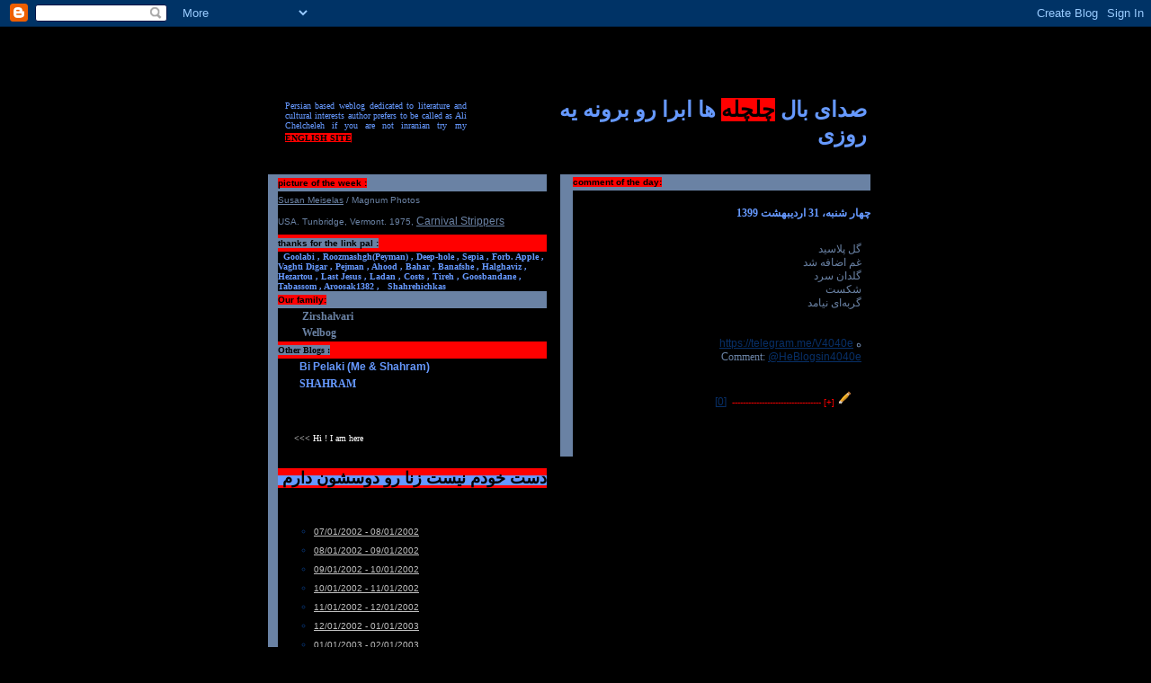

--- FILE ---
content_type: text/html; charset=UTF-8
request_url: http://www.4040e.com/2020/05/httpsifttt2uqqeiw-comment-heblogsin4040e.html
body_size: 9416
content:
<!DOCTYPE HTML PUBLIC "-//W3C//DTD HTML 4.0 Transitional//EN">
<meta http-equiv="Content-Type" CONTENT="text/html; charset=utf-8">
<HTML><HEAD>
<link rel="icon" 
      type="image/png" 
      href="https://blogger.googleusercontent.com/img/b/R29vZ2xl/AVvXsEiRZwVn6s6iwjL56xPQIIhE71X5KpT27w8TQ1cftBSb8nFP24aZY_7FXiWGz9f_3yYOVfJeLwziTKWTHb-qxnN6jROBlwxjspwm79JeHEMJadg_skbPn9r36Nl6VLS-3xXtsNimeA/s1600-h/favicon.ico" />


<script language="JavaScript">
<!--
<!--
// -->

/********************************************************************************/
/*                                                                              */
/* solar.js - Solar Date Utility Functions                                      */
/* Copyright(C) 2002-2003 Mahmood Shafiee Zargar, all rights reserved.          */
/*                                                                              */
/* sobh@softhome.net                                                            */
/* http://sobh.netfirms.com                                                     */
/*                                                                              */
/* Original Pascal Code By Kambiz R. Khojaste                                   */
/*                                                                              */
/* This file is provided "AS IS" without any warranty of any kind, either       */
/* express or implied. The entire risk as to the quality and performance        */
/* of the functions provided in this unit are with you. The author is NOT       */
/* liable for any DAMAGES resulting from the use and misuse of the unit,        */
/* especially he is NOT liable for DAMAGES that were caused BY ANY VERSION      */
/* WHICH HAS NOT BEEN PROGRAMMED BY THE AUTHOR HIMSELF.                         */
/*                                                                              */
/********************************************************************************/

var dkSolar = 0;
var dkGregorian = 1;

var DaysOfMonths = new Array();
var LeapMonth = new Array();
var DaysToMonth = new Array();

DaysOfMonths = [[31, 31, 31, 31, 31, 31, 30, 30, 30, 30, 30, 29], [31, 28, 31, 30, 31, 30, 31, 31, 30, 31, 30, 31]];
LeapMonth = [12, 2];
DaysToMonth = [[0, 31, 62, 93, 124, 155, 186, 216, 246, 276, 306, 336, 365], [0, 31, 59, 90, 120, 151, 181, 212, 243, 273, 304, 334, 365]];

function Integer(val)
{
this.value = val;
}

function IsLeapYear(DateKind, Year)
{
if (DateKind == dkSolar) 
return ((((Year + 38) * 31) % 128) <= 30);
else
return (((Year % 4) == 0) && (((Year % 100) != 0) || ((Year % 400) == 0)));
}

function DaysOfMonth(DateKind, Year, Month)
{
var Result;
if ((Year != 0) && ((Month <= 12) && (Month >= 1))) 
{
Result = DaysOfMonths[DateKind][Month - 1];
if ((Month == LeapMonth[DateKind]) && IsLeapYear(DateKind, Year)) Result++;
}
else
Result = 0;
return Result;
}

function IsDateValid(DateKind, Year, Month, Day)
{
return ((Year!= 0) && (Month >= 1) && (Month <= 12) && (Day >= 1) && Day <= (DaysOfMonth(DateKind, Year, Month)));
}

function DaysToDate(DateKind, Year, Month, Day)
{
var Result;
if (IsDateValid(DateKind, Year, Month, Day))
{
Result = DaysToMonth[DateKind][Month - 1] + Day;
if ((Month > LeapMonth[DateKind]) && IsLeapYear(DateKind, Year)) Result++;
}
else
Result = 0;
return Result;
}

function DateOfDay(DateKind, Days, Year, Month, Day)
{
var LeapDay = 0;
Month.value = 0;
Day.value = 0;
for (var m = 2; m <= 13; m++) 
{
if ((m > LeapMonth[DateKind]) && (IsLeapYear(DateKind, Year))) LeapDay = 1;
if (Days <= (DaysToMonth[DateKind][m - 1] + LeapDay))
{
Month.value = m - 1;
if (Month.value <= LeapMonth[DateKind]) LeapDay = 0;
Day.value = Days - (DaysToMonth[DateKind][Month.value - 1] + LeapDay);
break;
}
}
return IsDateValid(DateKind, Year, Month.value, Day.value);
}

function GregorianToSolar(Year, Month, Day)
{
var LeapDay, Days, PrevGregorianLeap, Result;
if (IsDateValid(dkGregorian, Year.value, Month.value, Day.value))
{
PrevGregorianLeap = IsLeapYear(dkGregorian, Year.value - 1);
Days = DaysToDate(dkGregorian, Year.value, Month.value, Day.value);
Year.value -= 622;
if (IsLeapYear(dkSolar, Year.value)) LeapDay = 1
else LeapDay = 0;
if (PrevGregorianLeap && (LeapDay == 1)) Days += 287
else Days += 286;
if (Days > (365 + LeapDay))
{
Year.value++;
Days -= (365 + LeapDay);
}
Result = DateOfDay(dkSolar, Days, Year.value, Month, Day);
}
else Result = false;
return Result;
}

function SolarToGregorian(Year, Month, Day)
{
var LeapDay, Days, PrevSolarLeap, Result;
if (IsDateValid(dkSolar, Year.value, Month.value, Day.value))
{
PrevSolarLeap = IsLeapYear(dkSolar, Year.value - 1);
Days = DaysToDate(dkSolar, Year.value, Month.value, Day.value);
Year.value += 621;
if (IsLeapYear(dkGregorian, Year.value)) LeapDay = 1
else LeapDay = 0;
if (PrevSolarLeap && (LeapDay = 1)) Days += 80
else Days += 79;
if (Days > (365 + LeapDay))
{
Year.value++;
Days -= (365 + LeapDay);
}
Result = DateOfDay(dkGregorian, Days, Year.value, Month, Day);
}
else Result = false;
return Result;
}

var MonthNames = new Array();
var WeekDayNames = new Array();
var MonthDayNames = new Array();
MonthNames = ["&#1601;&#1585;&#1608;&#1585;&#1583;&#1740;&#1606;", "&#1575;&#1585;&#1583;&#1740;&#1576;&#1607;&#1588;&#1578;", "&#1582;&#1585;&#1583;&#1575;&#1583;", "&#1578;&#1740;&#1585;", "&#1605;&#1585;&#1583;&#1575;&#1583;", "&#1588;&#1607;&#1585;&#1740;&#1608;&#1585;", "&#1605;&#1607;&#1585;", "&#1570;&#1576;&#1575;&#1606;", "&#1570;&#1584;&#1585;", "&#1583;&#1740;", "&#1576;&#1607;&#1605;&#1606;", "&#1575;&#1587;&#1601;&#1606;&#1583;"];
WeekDayNames = ["&#1740;&#1705;&#1588;&#1606;&#1576;&#1607;", "&#1583;&#1608;&#1588;&#1606;&#1576;&#1607;", "&#1587;&#1607; &#1588;&#1606;&#1576;&#1607;", "&#1670;&#1607;&#1575;&#1585; &#1588;&#1606;&#1576;&#1607;", "&#1662;&#1606;&#1580; &#1588;&#1606;&#1576;&#1607;", "&#1580;&#1605;&#1593;&#1607;", "&#1588;&#1606;&#1576;&#1607;"];
MonthDayNames = ["&#1575;&#1608;&#1604;", "&#1583;&#1608;&#1605;", "&#1587;&#1608;&#1605;", "&#1670;&#1607;&#1575;&#1585;&#1605;", "&#1662;&#1606;&#1580;&#1605;", "&#1588;&#1588;&#1605;", "&#1607;&#1601;&#1578;&#1605;", "&#1607;&#1588;&#1578;&#1605;", "&#1606;&#1607;&#1605;", "&#1583;&#1607;&#1605;", "&#1740;&#1575;&#1586;&#1583;&#1607;&#1605;", "&#1583;&#1608;&#1575;&#1586;&#1583;&#1607;&#1605;", "&#1587;&#1740;&#1586;&#1583;&#1607;&#1605;", "&#1670;&#1607;&#1575;&#1585;&#1583;&#1607;&#1605;", "&#1662;&#1575;&#1606;&#1586;&#1583;&#1607;&#1605;", "&#1588;&#1575;&#1606;&#1586;&#1583;&#1607;&#1605;", "&#1607;&#1601;&#1583;&#1607;&#1605;", "&#1607;&#1580;&#1583;&#1607;&#1605;", "&#1606;&#1608;&#1586;&#1583;&#1607;&#1605;", "&#1576;&#1740;&#1587;&#1578;&#1605;", "&#1576;&#1740;&#1587;&#1578; &#1608; &#1740;&#1705;&#1605;", "&#1576;&#1740;&#1587;&#1578; &#1608; &#1583;&#1608;&#1605;", "&#1576;&#1740;&#1587;&#1578; &#1608; &#1587;&#1608;&#1605;", "&#1576;&#1740;&#1587;&#1578; &#1608; &#1670;&#1607;&#1575;&#1585;&#1605;", "&#1576;&#1740;&#1587;&#1578; &#1608; &#1662;&#1606;&#1580;&#1605;", "&#1576;&#1740;&#1587;&#1578; &#1608; &#1588;&#1588;&#1605;", "&#1576;&#1740;&#1587;&#1578; &#1608; &#1607;&#1601;&#1578;&#1605;", "&#1576;&#1740;&#1587;&#1578; &#1608; &#1607;&#1588;&#1578;&#1605;", "&#1576;&#1740;&#1587;&#1578; &#1608; &#1606;&#1607;&#1605;", "&#1587;&#1740; &#1575;&#1605;", "&#1587;&#1740; &#1608; &#1740;&#1705;&#1605;"];

function ConvertStr(DateStr, Format)
{
var Result;
var ObjDate = new Date();
var SplDate = DateStr.split("/"); 
var M = new Integer(parseInt(SplDate[0]));
var D = new Integer(parseInt(SplDate[1]));
var Y = new Integer(parseInt(SplDate[2]));
ObjDate.setFullYear(Y.value);
ObjDate.setMonth(M.value - 1);
ObjDate.setDate(D.value);
var W = ObjDate.getDay();

if (GregorianToSolar(Y, M, D))
switch (Format)
{
case 0:
Result = D.value + "/" + M.value + "/" + Y.value;
break;
case 1:
Result = D.value + "/" + M.value + "/" + (Y.value - Math.floor(Y.value / 100) * 100);
break;
case 2:
Result = (D.value + " " + MonthNames[M.value - 1] + " " + Y.value);
break;
case 3:
Result = (MonthDayNames[D.value - 1] + " " + MonthNames[M.value - 1] + " " + Y.value);
break;
case 4:
Result = (MonthDayNames[D.value - 1] + " " + MonthNames[M.value - 1] + " &#1605;&#1575;&#1607; " + Y.value); 
break;
case 5:
Result = WeekDayNames[W] + "&#1548; " + D.value + "/" + M.value + "/" + Y.value;
break;
case 6:
Result = WeekDayNames[W] + "&#1548; " + D.value + "/" + M.value + "/" + (Y.value - Math.floor(Y.value / 100) * 100);
break;
case 7:
Result = WeekDayNames[W] + "&#1548; " + (D.value + " " + MonthNames[M.value - 1] + " " + Y.value);
break;
case 8:
Result = WeekDayNames[W] + "&#1548; " + (MonthDayNames[D.value - 1] + " " + MonthNames[M.value - 1] + " " + Y.value);
break;
case 9:
Result = WeekDayNames[W] + "&#1548; " + (MonthDayNames[D.value - 1] + " " + MonthNames[M.value - 1] + " &#1605;&#1575;&#1607; " + Y.value); 
break;
default:
Result = D.value + "/" + M.value + "/" + Y.value;
break;
}
else
Result = "Error converting date.";
return Result;
} 

function ConvertDateTag(DateStr, Format)
{
return "<div align=right dir=rtl>" + ConvertStr(DateStr, Format) + "</div>";
}

function ConvertArchiveTag(DatesStr, Format)
{
var Dates = new Array();
Dates = DatesStr.split("-");
var Result = ConvertStr(Dates[0], Format) + " - " + ConvertStr(Dates[1], Format);
return "<div align=right dir=rtl>" + Result + "</div>";
}
// -->
</script>

<meta http-equiv="Content-Language" content="fa">
<meta name="GENERATOR" content="Microsoft FrontPage 5.0">
<meta name="ProgId" content="FrontPage.Editor.Document">
<TITLE>4040e</TITLE>
<STYLE>A {
	COLOR: #072f67; FONT-FAMILY: tahoma, Arial, sans-serif; FONT-SIZE: 12px
}
A:hover {
	COLOR: #6a82a4; FONT-FAMILY: tahoma, Arial, sans-serif; FONT-SIZE: 12px; TEXT-DECORATION: none
}
.blogtitle {
	COLOR: #072f67; FONT-FAMILY: tahoma, Arial, sans-serif; FONT-SIZE: 32px; MARGIN-BOTTOM: 1px; MARGIN-LEFT: 20px
}
.date {
	COLOR: #072f67; FONT-FAMILY: Tahoma, times new roman, Verdana, Arial, sans-serif; line-height:130% ;FONT-SIZE: 12px; FONT-WEIGHT: bold; fontewMARGIN: 10px
      }
.description {
	COLOR: #072f67; FONT-FAMILY: Verdana, Arial, sans-serif; FONT-SIZE: 12px; MARGIN: 6px
}
.posts {
	COLOR: #072f67; FONT-FAMILY: Tahoma, times new roman, Verdana, Arial, sans-serif; line-height:130%;FONT-SIZE: 12px; MARGIN: 10px
}
.archive {
	COLOR: #072f67; FONT-FAMILY: Verdana, Arial, sans-serif; FONT-SIZE: 12px; MARGIN: 5px
}

.byline {

	COLOR: #072f67; FONT-FAMILY: Verdana, Arial, sans-serif; FONT-SIZE: 10px;
}
.byline:hover {
	COLOR: #6a82a4; FONT-FAMILY: Verdana, Arial, sans-serif; FONT-SIZE: 10px
}
.spacer {
	FONT-SIZE: 6px
}
td.descrip { padding:8px; font-family: Times New Roman, tahoma, Arabic Transparent, Microsoft Sans Serif, nesf2, times new roman, tahoma; font-size: 20px; color: #003366; font-weight:bold;  line-height:16px;}
</STYLE>


<meta name='google-adsense-platform-account' content='ca-host-pub-1556223355139109'/>
<meta name='google-adsense-platform-domain' content='blogspot.com'/>
<!-- --><style type="text/css">@import url(https://www.blogger.com/static/v1/v-css/navbar/3334278262-classic.css);
div.b-mobile {display:none;}
</style>

</HEAD>

<body bgcolor="#000000" link="#6699FF" vlink="#6699FF" alink="#0000FF"><script type="text/javascript">
    function setAttributeOnload(object, attribute, val) {
      if(window.addEventListener) {
        window.addEventListener('load',
          function(){ object[attribute] = val; }, false);
      } else {
        window.attachEvent('onload', function(){ object[attribute] = val; });
      }
    }
  </script>
<div id="navbar-iframe-container"></div>
<script type="text/javascript" src="https://apis.google.com/js/platform.js"></script>
<script type="text/javascript">
      gapi.load("gapi.iframes:gapi.iframes.style.bubble", function() {
        if (gapi.iframes && gapi.iframes.getContext) {
          gapi.iframes.getContext().openChild({
              url: 'https://www.blogger.com/navbar/3638661?origin\x3dhttp://www.4040e.com',
              where: document.getElementById("navbar-iframe-container"),
              id: "navbar-iframe"
          });
        }
      });
    </script>

<DIV align=center>&nbsp;<p>&nbsp;</p>
  <p><BR>
  </p>
<TABLE border=0 cellPadding=0 cellSpacing=0 width="711" style="border-collapse: collapse" height="58">
  <TBODY>
  <TR>
    <TD bgColor=#000000 width="81" height="4">
    <p align="justify"><span lang="en-us"><font color="#6699FF" size="1" face="Verdana">&nbsp;</font></span></TD>
    <TD bgColor=#000000 width="461" height="4">
    <p align="justify"><font color="#6699FF" size="1" face="Verdana">Persian 
    based weblog dedicated to literature and cultural interests author prefers 
    to be called as Ali Chelcheleh if you are not inranian try my<a href="http://springbird.blogspot.com">
    <font color="#000000" face="Verdana" size="1">
    <span style="font-weight: 700; background-color: #FF0000">ENGLISH SITE</span></font></a></font><font size="2" color="#6699FF">&nbsp; </font></TD>
    <TD bgColor=#000000 width="209" height="4">
    &nbsp;</TD>
    <TD bgColor=#000000 width="418" height="4">
      <TABLE border=0 cellPadding=0 cellSpacing=0 width="363" dir="ltr" style="border-collapse: collapse" height="69">
        <TR>
          <TD bgColor=#000000 width="14" height="33">&nbsp;</TD>
          <TD bgColor=#000000 width="345" dir="rtl" height="33">

<!-- Here is where the posts go!
     Please refer to the documentation on the Blogger template editing page for 
	 information on what tags are available here and how they work -->
<b>
      <span lang="en-us"><font size="5" color="#6699FF">صدای بال </font>
<font size="5"><span style="background-color: #FF0000">چلچله</span></font><font size="5" color="#6699FF"> ها ابرا رو برونه یه روزی</font></span></b></TD>        
        </TABLE>
      </TD>
    <TD bgColor=#000000 width="21" height="4">&nbsp;</TD>
    
    </TBODY></TABLE><BR>
<TABLE border=0 cellPadding=5 cellSpacing=0 dir="rtl" style="border-collapse: collapse" width="694" height="522">
  <TBODY>
  <TR>
    <TD vAlign=top width="358" height="512">
      <div align="left">
      <TABLE border=0 cellPadding=0 cellSpacing=0 width="359" dir="ltr" style="border-collapse: collapse" height="240">
        <TBODY>
        <TR>
          <TD bgColor=#6A82A4 class=byline width="14" height="17">&nbsp;</TD>
          <TD bgColor=#6A82A4 class=byline width="331" height="17"><font color="#000000">
          <span style="background-color: #FF0000; font-weight:700">comment of the day:</span></font></TD>
          <TD width="14" bgcolor="#000000" height="17">&nbsp;</TD></TR>
        <TR>
          <TD bgColor=#6A82A4 width="14" height="204">&nbsp;</TD>
          <TD bgColor=#000000 width="331" dir="rtl" height="204">

<!-- Here is where the posts go!
     Please refer to the documentation on the Blogger template editing page for 
	 information on what tags are available here and how they work -->


<font color="#FFFFFF">
<br></font><DIV class=date><font color="#6699FF">
  <span style="background-color: #000000">
<script language="JavaScript">
<!--
document.write(ConvertDateTag("5/20/2020", 7));
// -->
  </script>

</span></font></DIV>


<DIV class=posts>
<a name="1963506276537943940"><font color="#6A82A4">&nbsp;</font></a><font color="#6A82A4"><br>
<div style="clear:both;"></div>گل پلاسید<br />
غم اضافه شد<br />
گلدان سرد<br />
شکست<br />
گربه‌ای نیامد<br />
<br />
<br />
ه <a href="https://telegram.me/V4040e">https://telegram.me/V4040e</a><br />
‏Comment: <a href="https://t.me/HeBlogsin4040e">@HeBlogsin4040e</a><br />
<div style="clear:both; padding-bottom:0.25em"></div> </font>
<div class="byline">&nbsp;<p><font color="#FF0000">&nbsp;&nbsp; </font>
  <span class="item-control blog-admin pid-304697261"><a style="border:none;" href="https://www.blogger.com/post-edit.g?blogID=3638661&postID=1963506276537943940&from=pencil" title="Edit Post"><img class="icon-action" alt="" src="https://resources.blogblog.com/img/icon18_edit_allbkg.gif" height="18" width="18"></a></span>
  <a href="http://www.4040e.com/2020/05/httpsifttt2uqqeiw-comment-heblogsin4040e.html" style="text-decoration: none">
  <font size="1" color="#FF0000">[+]</font></a><font color="#FF0000"></span> ---------------------------------&nbsp
   
   <a href="https://www.blogger.com/comment/fullpage/post/3638661/1963506276537943940" 
    onclick="window.open('https://www.blogger.com/comment/fullpage/post/3638661/1963506276537943940', 'bloggerPopup', 'toolbar=0,scrollbars=1,location=0,statusbar=1,menubar=0,resizable=1,width=400,height=450');return false;">
   [0]</a>
   

</div>
</DIV>



<!-- End Posts -->


            <P>&nbsp;</P></TD>
          
        <TR>
          <TD width="14" height="19" bgcolor="#6A82A4">&nbsp;</TD>
          
          <TD width="50" height="19">&nbsp;</TD></TR></TBODY></TABLE>
      </div>
    </TD>
    <TD vAlign=top width="315" height="512">
      <TABLE border=0 cellPadding=0 cellSpacing=0 dir="ltr" style="border-collapse: collapse" height="200" width="315">
        <TBODY>
        <TR>
          <TD bgColor=#6A82A4 class=byline height="19" width="24">&nbsp;</TD>
          <TD bgColor=#6A82A4 class=byline height="19" width="286" colspan="2" bordercolor="#FF0000">
          <b>
          <font color="#000000"><span style="background-color: #FF0000">picture of 
          the week :</span></font></b></TD>
          <TD bgcolor="#000000" height="19" width="5">&nbsp;</TD></TR>
          
        <TR>
          <TD bgColor=#6A82A4 width="24" height="19" align="left">&nbsp;</TD>
          <TD bgColor=#000000 width="286"class=archive height="19" bordercolorlight="#00FFFF" bordercolordark="#6699FF" colspan="2" align="left" bordercolor="#FF0000">
          <span class="StandardFontLight" id="ZoomControl1_ZoomFooter1_OriginalFeature1">
          <span class="StandardBigDark">
          <a href="http://www.magnumphotos.com/c/htm/TreePf_MAG.aspx?ID=MES">
          <span lang="en-us"><font size="1" color="#6A82A4">S</font></span></a></span><span class="StandardBigDark" id="ZoomControl1_LblCopyRight0"><a class="LinkBig" href="http://www.magnumphotos.com/c/htm/TreePf_MAG.aspx?ID=MES" target="_top"><span lang="en-us"><font size="1" color="#6A82A4">u</font></span><font size="1" color="#6A82A4">san 
          Meiselas</font></a><font size="1" color="#6A82A4"> / Magnum Photos&nbsp;</font></span></span></TD>
          
        <TR>
          <TD bgColor=#6A82A4 width="24" height="29" align="center">&nbsp;</TD>
          <TD width="286"class=archive height="29" bordercolorlight="#00FFFF" bordercolordark="#6699FF" align="center" colspan="2" bgcolor="#000000" bordercolor="#FF0000">
          <p align="left">
          <span class="StandardFontLight" id="ZoomControl1_ZoomFooter1_OriginalFeature" style="HEIGHT: 10px">
          <span class="StandardFontLight" id="ZoomControl1_ZoomFooter1_OriginalFeature2">
          <span class="StandardBigDark" id="ZoomControl1_LblCaptionLong1">
          <font size="1" color="#6A82A4">USA. Tunbridge, Vermont. 1975<span lang="en-us">,
          </span></font></span>
          </span>
          <a class="LinkBig" href="http://www.magnumphotos.com/c/htm/Pa_MAG.aspx?&E=A_2K7O3R3GUJIM" target="Album">
          <font color="#6A82A4">Carnival Strippers</font></a></span></TD>
          
        <tr>
          <TD bgColor=#6A82A4 class=byline height="19" width="24">&nbsp;</TD>
          <TD bgColor=#FF0000 class=byline height="19" width="286" colspan="2" bordercolor="#FF0000">
          <span style="background-color: #6A82A4" lang="en-us">
          <font color="#000000"><b>thanks for the link pal</b></font></span><b><font color="#000000"><span style="background-color: #6A82A4"> :</span></font></b></TD>
          <TD bgcolor="#000000" height="19" width="5">&nbsp;</TD>
        </tr>
          
        <tr>
          <TD bgColor=#6A82A4 width="24" height="19">&nbsp;</TD>
          <TD width="286"class=archive height="19" bordercolorlight="#00FFFF" bordercolordark="#6699FF" colspan="2" bgcolor="#000000" bordercolor="#FF0000">
          <p align="left" dir="ltr">
          <span lang="en-us"><font face="Verdana" size="1" color="#6699FF">&nbsp;
          </font><b>
                   
          </font> <font color="#C0C0C0">
          <a href="http://goolaby.persianblog.com" style="text-decoration: none">
          <font face="Verdana" size="1" color="#6699FF">Goolabi , 
          <a href="http://www.roozmashgh.persianblog.com/" style="text-decoration: none">
          <font face="Verdana" size="1" color="#6699FF">Roozmashgh(Peyman) ,
          
          <a href="http://deep-hole.blogspot.com/" style="text-decoration: none">
          <font face="Verdana" size="1" color="#6699FF">Deep-hole ,


          <a href="http://www.sepia.persianblog.com/" style="text-decoration: none">
          <font face="Verdana" size="1" color="#6699FF">Sepia ,

          <a href="http://forbidden-apple.blogspot.com/" style="text-decoration: none">
          <font face="Verdana" size="1" color="#6699FF">Forb. Apple ,

          <a href="http://www.fadaee.persianblog.com/" style="text-decoration: none">
          <font face="Verdana" size="1" color="#6699FF">Vaghti Digar ,
          
          <a href="http://pezhman80.persianblog.com/" style="text-decoration: none">
          <font face="Verdana" size="1" color="#6699FF">Pejman ,

          <a href="http://ahood.blogspot.com" style="text-decoration: none">
          <font face="Verdana" size="1" color="#6699FF">Ahood ,

          <a href="http://www.dabestanebasteh.blogfa.com/" style="text-decoration: none">
          <font face="Verdana" size="1" color="#6699FF">Bahar ,

          <a href="http://manmadaramhastam.persianblog.com" style="text-decoration: none">
          <font face="Verdana" size="1" color="#6699FF">Banafshe ,

          <a href="http://halghaviz.blogfa.com/" style="text-decoration: none">
          <font face="Verdana" size="1" color="#6699FF">Halghaviz ,

          <a href="http://hezartou-2.blogfa.com/" style="text-decoration: none">
          <font face="Verdana" size="1" color="#6699FF">Hezartou ,
          
          <a href="http://lastjesus.blogspot.com/" style="text-decoration: none">
          <font face="Verdana" size="1" color="#6699FF">Last Jesus ,

          <a href="http://maahbanoo.persianblog.com/" style="text-decoration: none">
          <font face="Verdana" size="1" color="#6699FF">Ladan ,

          <a href="http://costs.blogspot.com/" style="text-decoration: none">
          <font face="Verdana" size="1" color="#6699FF">Costs ,

          <a href="http://tireh.blogspot.com/" style="text-decoration: none">
          <font face="Verdana" size="1" color="#6699FF">Tireh ,

          <a href="http://www.nous.blogsky.com" style="text-decoration: none">
          <font face="Verdana" size="1" color="#6699FF">Goosbandane ,

          
          <a href="http://tabassom7.blogspot.com/" style="text-decoration: none">
          <font face="Verdana" size="1" color="#6699FF">Tabassom ,

          <a style="text-decoration: none" href="http://aroosak1382.persianblog.com/">
          <font face="Verdana" size="1" color="#6699FF"> Aroosa</font></a></font></a></font><font face="Verdana" color="#6699FF" size="1"><a style="text-decoration: none" href="http://aroosak1382.persianblog.com/"><font face="Verdana" size="1" color="#6699FF">k1382</font></a> 
          ,
          </font></span></b><span lang="en-us"><font face="Verdana" color="#6699FF" size="1">
          <a href="http://shahrehichkas.persianblog.com/" style="text-decoration: none; font-weight: 700">
          <font color="#6699FF" face="Verdana" size="1">&nbsp Shahrehichkas</font></a></font></span></font></TD>
          
        </tr>
          
        <tr>
          <TD bgColor=#6A82A4 class=byline height="19" width="24">&nbsp;</TD>
          <TD bgColor=#6A82A4 class=byline height="19" width="286" colspan="2" bordercolor="#FF0000">
          <b>
          <font size="1" color="#000000">
          <span style="background-color: #FF0000">Our family:</span></font></b></TD>
          <TD bgcolor="#000000" height="19" width="5">&nbsp;</TD>
        </tr>
          
        <tr>
          <TD bgColor=#6A82A4 width="24" height="19">&nbsp;</TD>
          <TD width="1"class=archive height="19" bordercolorlight="#00FFFF" bordercolordark="#6699FF" bgcolor="#000000" bordercolor="#FF0000">
          <b>
          <span lang="en-us"><font color="#6699FF" face="Tahoma">&nbsp; </font> </span>
          </b></TD>
          
          <TD width="471"class=archive height="19" bordercolorlight="#00FFFF" bordercolordark="#6699FF" bgcolor="#000000" bordercolor="#FF0000">
          <b>
          <span lang="en-us"><font color="#6699FF" face="Tahoma">&nbsp;</font></span></b><span lang="en-us"><font color="#C0C0C0"><a href="http://ariel.persianblog.com" style="text-decoration: none"><b><font color="#000000" face="Tahoma"><img border="0" src="http://chelchel.netfirms.com/arrow.gif" width="12" height="10"></font></b></a></font></span><b><span lang="en-us"><font color="#6699FF" face="Tahoma">&nbsp;&nbsp;
          </font>
          <a href="http://zirshalvarii.persianblog.com" style="text-decoration: none">
          <font face="Tahoma" color="#6A82A4">Zirshalvari</font></a></span></b></TD>
          
        </tr>
          
        <TR>
          <TD bgColor=#6A82A4 width="24" height="12">&nbsp;</TD>
          <TD width="1"class=archive height="12" bordercolorlight="#00FFFF" bordercolordark="#6699FF" bgcolor="#000000" bordercolor="#FF0000">
          <b>
          <span lang="en-us"><font color="#6699FF" face="Tahoma">&nbsp; </font> </span>
          </b></TD>
          
          <TD width="471"class=archive height="12" bordercolorlight="#00FFFF" bordercolordark="#6699FF" bgcolor="#000000" bordercolor="#FF0000">
          <b>
          <span lang="en-us"><font color="#6699FF" face="Tahoma">&nbsp;</font></span></b><span lang="en-us"><font color="#C0C0C0"><a href="http://ariel.persianblog.com" style="text-decoration: none"><b><font color="#000000" face="Tahoma"><img border="0" src="http://chelchel.netfirms.com/arrow.gif" width="12" height="10"></font></b></a></font></span><b><span lang="en-us"><font color="#6699FF" face="Tahoma">&nbsp;&nbsp;
          </font>
          <a style="text-decoration: none" href="http://welbog.persianblog.com">
          <font color="#6A82A4" face="Tahoma">Welbog</font></a><font color="#6A82A4" face="Tahoma">&nbsp;</font></span></b></TD>
          
        <tr>
          <TD bgColor=#6A82A4 class=byline height="19" width="24">&nbsp;</TD>
          <TD bgColor=#FF0000 class=byline height="19" width="286" colspan="2" bordercolor="#FF0000">
          <b>
          <font face="Verdana" color="#000000">
          <span style="background-color: #6A82A4" lang="en-gb">Other Blogs :</span></font></b></TD>
          <TD bgcolor="#000000" height="19" width="5">&nbsp;</TD>
        </tr>
          
        <tr>
          <TD bgColor=#6A82A4 width="24" height="19">&nbsp;</TD>
          <TD width="1"class=archive height="19" bordercolorlight="#00FFFF" bordercolordark="#6699FF" bgcolor="#000000" bordercolor="#FF0000">
          <span lang="en-us"><font color="#6699FF">&nbsp; </font></span></TD>
          
          <TD width="606"class=archive height="19" bordercolorlight="#00FFFF" bordercolordark="#6699FF" dir="ltr" bgcolor="#000000" bordercolor="#FF0000">
          <span lang="en-us"><font color="#C0C0C0">
          <a href="http://ariel.persianblog.com" style="text-decoration: none"><b>
          <font color="#6A82A4">&nbsp;</font><font color="#6A82A4" face="CityBlueprint"><img border="0" src="http://chelchel.netfirms.com/arrow.gif" width="12" height="10"></font><font color="#6A82A4">&nbsp;
          </font></b></a></font><font color="#6A82A4"><b>
          <a style="text-decoration: none" href="http://bipelaki.blogspot.com">
          <font color="#6699FF">Bi Pelaki (Me &amp; Shahram)</font></a></b></font></span></TD>
          
        </tr>
          
        <tr>
          <TD bgColor=#6A82A4 width="24" height="19">&nbsp;</TD>
          <TD width="1"class=archive height="19" bordercolorlight="#00FFFF" bordercolordark="#6699FF" bgcolor="#000000" bordercolor="#FF0000">
          <p align="left"></TD>
          
          <TD width="606"class=archive height="19" bordercolorlight="#00FFFF" bordercolordark="#6699FF" dir="ltr" bgcolor="#000000" bordercolor="#FF0000">
          <span lang="en-us"><font color="#C0C0C0"><b>
          <a style="text-decoration: none" target="_blank" href="http://latary.blogspot.com">
          <font color="#6A82A4" face="CityBlueprint">&nbsp;<img border="0" src="http://chelchel.netfirms.com/arrow.gif" width="12" height="10"> </font>
          <font face="Times New Roman" color="#6A82A4">&nbsp;</font><font face="Tahoma" color="#6699FF">SHAHRAM</font></a></b></font></span></TD>
          
        </tr>
          
        <tr>
          <TD bgColor=#6A82A4 class=byline height="12" width="24">&nbsp;</TD>
          <TD bgColor=#000000 class=byline height="12" width="286" colspan="2" bordercolor="#FF0000">
          &nbsp;</TD>
          <TD bgcolor="#000000" height="12" width="5">&nbsp;</TD>
        </tr>
        <tr>
          <TD bgColor=#6A82A4 class=byline height="66" width="24">&nbsp;</TD>
          <TD bgColor=#000000 class=byline height="66" width="1" bordercolor="#FF0000">
          &nbsp;</TD>
          <TD bgColor=#000000 class=byline height="66" width="351" bordercolor="#FF0000">
          <p align="left"><span lang="en-us"><a href="ymsgr:sendim?man_of_the_gone_land">
    <font color="#FFFFFF" size="1" face="Verdana">
    <img border="0" src="http://opi.yahoo.com/online?u=man_of_the_gone_land&m=g&t=0" align="left" width="12" height="12"></font></a><font color="#FFFFFF" size="1" face="Verdana">&lt;&lt;&lt; 
          Hi ! I am here</font></span></TD>
          <TD bgcolor="#000000" height="66" width="5">&nbsp;</TD>
        </tr>
          
        </body></html>
      <tr>
          <TD bgColor=#6A82A4 class=byline height="16" width="24">&nbsp;</TD>
          <TD bgColor=#FF0000 class=byline height="16" width="286" colspan="2" bordercolor="#FF0000">
          <p align="right" dir="rtl">
          <span style="background-color: #6699FF; font-weight:700">
          <font size="4" color="#000000">
          دست خودم نیست زنا رو دوسشون 
دارم&nbsp; </span> </font>
          <TD bgcolor="#000000" height="16" width="5">&nbsp;</TD>
        </tr>
       
       
        
      <tr>
          <TD bgColor=#6A82A4 class=byline height="62" width="24">&nbsp;</TD>
          <TD bgColor=black class=byline height="18" width="286" colspan="2" bordercolor="#FF0000">
           
           <ul class="archive-list" dir="ltr" type="circle">
   	  <p align="Left" dir="ltr">
           <font color="#C0C0C0">
           </br></br></br>
           </font>
           

    	  <li dir="ltr">
          <p dir="ltr"><a href="http://www.4040e.com/2002/07/"<font color="#C0C0C0">
          <font size=1 color="#C0C0C0">07/01/2002 - 08/01/2002</font></font></a><font color="#C0C0C0"></li>
          </font>
	  

    	  <li dir="ltr">
          <p dir="ltr"><a href="http://www.4040e.com/2002/08/"<font color="#C0C0C0">
          <font size=1 color="#C0C0C0">08/01/2002 - 09/01/2002</font></font></a><font color="#C0C0C0"></li>
          </font>
	  

    	  <li dir="ltr">
          <p dir="ltr"><a href="http://www.4040e.com/2002/09/"<font color="#C0C0C0">
          <font size=1 color="#C0C0C0">09/01/2002 - 10/01/2002</font></font></a><font color="#C0C0C0"></li>
          </font>
	  

    	  <li dir="ltr">
          <p dir="ltr"><a href="http://www.4040e.com/2002/10/"<font color="#C0C0C0">
          <font size=1 color="#C0C0C0">10/01/2002 - 11/01/2002</font></font></a><font color="#C0C0C0"></li>
          </font>
	  

    	  <li dir="ltr">
          <p dir="ltr"><a href="http://www.4040e.com/2002/11/"<font color="#C0C0C0">
          <font size=1 color="#C0C0C0">11/01/2002 - 12/01/2002</font></font></a><font color="#C0C0C0"></li>
          </font>
	  

    	  <li dir="ltr">
          <p dir="ltr"><a href="http://www.4040e.com/2002/12/"<font color="#C0C0C0">
          <font size=1 color="#C0C0C0">12/01/2002 - 01/01/2003</font></font></a><font color="#C0C0C0"></li>
          </font>
	  

    	  <li dir="ltr">
          <p dir="ltr"><a href="http://www.4040e.com/2003/01/"<font color="#C0C0C0">
          <font size=1 color="#C0C0C0">01/01/2003 - 02/01/2003</font></font></a><font color="#C0C0C0"></li>
          </font>
	  

    	  <li dir="ltr">
          <p dir="ltr"><a href="http://www.4040e.com/2003/02/"<font color="#C0C0C0">
          <font size=1 color="#C0C0C0">02/01/2003 - 03/01/2003</font></font></a><font color="#C0C0C0"></li>
          </font>
	  

    	  <li dir="ltr">
          <p dir="ltr"><a href="http://www.4040e.com/2003/03/"<font color="#C0C0C0">
          <font size=1 color="#C0C0C0">03/01/2003 - 04/01/2003</font></font></a><font color="#C0C0C0"></li>
          </font>
	  

    	  <li dir="ltr">
          <p dir="ltr"><a href="http://www.4040e.com/2003/04/"<font color="#C0C0C0">
          <font size=1 color="#C0C0C0">04/01/2003 - 05/01/2003</font></font></a><font color="#C0C0C0"></li>
          </font>
	  

    	  <li dir="ltr">
          <p dir="ltr"><a href="http://www.4040e.com/2003/05/"<font color="#C0C0C0">
          <font size=1 color="#C0C0C0">05/01/2003 - 06/01/2003</font></font></a><font color="#C0C0C0"></li>
          </font>
	  

    	  <li dir="ltr">
          <p dir="ltr"><a href="http://www.4040e.com/2003/06/"<font color="#C0C0C0">
          <font size=1 color="#C0C0C0">06/01/2003 - 07/01/2003</font></font></a><font color="#C0C0C0"></li>
          </font>
	  

    	  <li dir="ltr">
          <p dir="ltr"><a href="http://www.4040e.com/2003/08/"<font color="#C0C0C0">
          <font size=1 color="#C0C0C0">08/01/2003 - 09/01/2003</font></font></a><font color="#C0C0C0"></li>
          </font>
	  

    	  <li dir="ltr">
          <p dir="ltr"><a href="http://www.4040e.com/2003/09/"<font color="#C0C0C0">
          <font size=1 color="#C0C0C0">09/01/2003 - 10/01/2003</font></font></a><font color="#C0C0C0"></li>
          </font>
	  

    	  <li dir="ltr">
          <p dir="ltr"><a href="http://www.4040e.com/2003/10/"<font color="#C0C0C0">
          <font size=1 color="#C0C0C0">10/01/2003 - 11/01/2003</font></font></a><font color="#C0C0C0"></li>
          </font>
	  

    	  <li dir="ltr">
          <p dir="ltr"><a href="http://www.4040e.com/2003/11/"<font color="#C0C0C0">
          <font size=1 color="#C0C0C0">11/01/2003 - 12/01/2003</font></font></a><font color="#C0C0C0"></li>
          </font>
	  

    	  <li dir="ltr">
          <p dir="ltr"><a href="http://www.4040e.com/2003/12/"<font color="#C0C0C0">
          <font size=1 color="#C0C0C0">12/01/2003 - 01/01/2004</font></font></a><font color="#C0C0C0"></li>
          </font>
	  

    	  <li dir="ltr">
          <p dir="ltr"><a href="http://www.4040e.com/2004/01/"<font color="#C0C0C0">
          <font size=1 color="#C0C0C0">01/01/2004 - 02/01/2004</font></font></a><font color="#C0C0C0"></li>
          </font>
	  

    	  <li dir="ltr">
          <p dir="ltr"><a href="http://www.4040e.com/2004/02/"<font color="#C0C0C0">
          <font size=1 color="#C0C0C0">02/01/2004 - 03/01/2004</font></font></a><font color="#C0C0C0"></li>
          </font>
	  

    	  <li dir="ltr">
          <p dir="ltr"><a href="http://www.4040e.com/2004/03/"<font color="#C0C0C0">
          <font size=1 color="#C0C0C0">03/01/2004 - 04/01/2004</font></font></a><font color="#C0C0C0"></li>
          </font>
	  

    	  <li dir="ltr">
          <p dir="ltr"><a href="http://www.4040e.com/2004/04/"<font color="#C0C0C0">
          <font size=1 color="#C0C0C0">04/01/2004 - 05/01/2004</font></font></a><font color="#C0C0C0"></li>
          </font>
	  

    	  <li dir="ltr">
          <p dir="ltr"><a href="http://www.4040e.com/2004/05/"<font color="#C0C0C0">
          <font size=1 color="#C0C0C0">05/01/2004 - 06/01/2004</font></font></a><font color="#C0C0C0"></li>
          </font>
	  

    	  <li dir="ltr">
          <p dir="ltr"><a href="http://www.4040e.com/2004/06/"<font color="#C0C0C0">
          <font size=1 color="#C0C0C0">06/01/2004 - 07/01/2004</font></font></a><font color="#C0C0C0"></li>
          </font>
	  

    	  <li dir="ltr">
          <p dir="ltr"><a href="http://www.4040e.com/2004/07/"<font color="#C0C0C0">
          <font size=1 color="#C0C0C0">07/01/2004 - 08/01/2004</font></font></a><font color="#C0C0C0"></li>
          </font>
	  

    	  <li dir="ltr">
          <p dir="ltr"><a href="http://www.4040e.com/2004/08/"<font color="#C0C0C0">
          <font size=1 color="#C0C0C0">08/01/2004 - 09/01/2004</font></font></a><font color="#C0C0C0"></li>
          </font>
	  

    	  <li dir="ltr">
          <p dir="ltr"><a href="http://www.4040e.com/2004/09/"<font color="#C0C0C0">
          <font size=1 color="#C0C0C0">09/01/2004 - 10/01/2004</font></font></a><font color="#C0C0C0"></li>
          </font>
	  

    	  <li dir="ltr">
          <p dir="ltr"><a href="http://www.4040e.com/2004/10/"<font color="#C0C0C0">
          <font size=1 color="#C0C0C0">10/01/2004 - 11/01/2004</font></font></a><font color="#C0C0C0"></li>
          </font>
	  

    	  <li dir="ltr">
          <p dir="ltr"><a href="http://www.4040e.com/2004/11/"<font color="#C0C0C0">
          <font size=1 color="#C0C0C0">11/01/2004 - 12/01/2004</font></font></a><font color="#C0C0C0"></li>
          </font>
	  

    	  <li dir="ltr">
          <p dir="ltr"><a href="http://www.4040e.com/2004/12/"<font color="#C0C0C0">
          <font size=1 color="#C0C0C0">12/01/2004 - 01/01/2005</font></font></a><font color="#C0C0C0"></li>
          </font>
	  

    	  <li dir="ltr">
          <p dir="ltr"><a href="http://www.4040e.com/2005/01/"<font color="#C0C0C0">
          <font size=1 color="#C0C0C0">01/01/2005 - 02/01/2005</font></font></a><font color="#C0C0C0"></li>
          </font>
	  

    	  <li dir="ltr">
          <p dir="ltr"><a href="http://www.4040e.com/2005/02/"<font color="#C0C0C0">
          <font size=1 color="#C0C0C0">02/01/2005 - 03/01/2005</font></font></a><font color="#C0C0C0"></li>
          </font>
	  

    	  <li dir="ltr">
          <p dir="ltr"><a href="http://www.4040e.com/2005/03/"<font color="#C0C0C0">
          <font size=1 color="#C0C0C0">03/01/2005 - 04/01/2005</font></font></a><font color="#C0C0C0"></li>
          </font>
	  

    	  <li dir="ltr">
          <p dir="ltr"><a href="http://www.4040e.com/2005/04/"<font color="#C0C0C0">
          <font size=1 color="#C0C0C0">04/01/2005 - 05/01/2005</font></font></a><font color="#C0C0C0"></li>
          </font>
	  

    	  <li dir="ltr">
          <p dir="ltr"><a href="http://www.4040e.com/2005/05/"<font color="#C0C0C0">
          <font size=1 color="#C0C0C0">05/01/2005 - 06/01/2005</font></font></a><font color="#C0C0C0"></li>
          </font>
	  

    	  <li dir="ltr">
          <p dir="ltr"><a href="http://www.4040e.com/2005/06/"<font color="#C0C0C0">
          <font size=1 color="#C0C0C0">06/01/2005 - 07/01/2005</font></font></a><font color="#C0C0C0"></li>
          </font>
	  

    	  <li dir="ltr">
          <p dir="ltr"><a href="http://www.4040e.com/2005/07/"<font color="#C0C0C0">
          <font size=1 color="#C0C0C0">07/01/2005 - 08/01/2005</font></font></a><font color="#C0C0C0"></li>
          </font>
	  

    	  <li dir="ltr">
          <p dir="ltr"><a href="http://www.4040e.com/2005/08/"<font color="#C0C0C0">
          <font size=1 color="#C0C0C0">08/01/2005 - 09/01/2005</font></font></a><font color="#C0C0C0"></li>
          </font>
	  

    	  <li dir="ltr">
          <p dir="ltr"><a href="http://www.4040e.com/2005/09/"<font color="#C0C0C0">
          <font size=1 color="#C0C0C0">09/01/2005 - 10/01/2005</font></font></a><font color="#C0C0C0"></li>
          </font>
	  

    	  <li dir="ltr">
          <p dir="ltr"><a href="http://www.4040e.com/2005/10/"<font color="#C0C0C0">
          <font size=1 color="#C0C0C0">10/01/2005 - 11/01/2005</font></font></a><font color="#C0C0C0"></li>
          </font>
	  

    	  <li dir="ltr">
          <p dir="ltr"><a href="http://www.4040e.com/2005/11/"<font color="#C0C0C0">
          <font size=1 color="#C0C0C0">11/01/2005 - 12/01/2005</font></font></a><font color="#C0C0C0"></li>
          </font>
	  

    	  <li dir="ltr">
          <p dir="ltr"><a href="http://www.4040e.com/2005/12/"<font color="#C0C0C0">
          <font size=1 color="#C0C0C0">12/01/2005 - 01/01/2006</font></font></a><font color="#C0C0C0"></li>
          </font>
	  

    	  <li dir="ltr">
          <p dir="ltr"><a href="http://www.4040e.com/2006/01/"<font color="#C0C0C0">
          <font size=1 color="#C0C0C0">01/01/2006 - 02/01/2006</font></font></a><font color="#C0C0C0"></li>
          </font>
	  

    	  <li dir="ltr">
          <p dir="ltr"><a href="http://www.4040e.com/2006/02/"<font color="#C0C0C0">
          <font size=1 color="#C0C0C0">02/01/2006 - 03/01/2006</font></font></a><font color="#C0C0C0"></li>
          </font>
	  

    	  <li dir="ltr">
          <p dir="ltr"><a href="http://www.4040e.com/2006/03/"<font color="#C0C0C0">
          <font size=1 color="#C0C0C0">03/01/2006 - 04/01/2006</font></font></a><font color="#C0C0C0"></li>
          </font>
	  

    	  <li dir="ltr">
          <p dir="ltr"><a href="http://www.4040e.com/2006/04/"<font color="#C0C0C0">
          <font size=1 color="#C0C0C0">04/01/2006 - 05/01/2006</font></font></a><font color="#C0C0C0"></li>
          </font>
	  

    	  <li dir="ltr">
          <p dir="ltr"><a href="http://www.4040e.com/2006/05/"<font color="#C0C0C0">
          <font size=1 color="#C0C0C0">05/01/2006 - 06/01/2006</font></font></a><font color="#C0C0C0"></li>
          </font>
	  

    	  <li dir="ltr">
          <p dir="ltr"><a href="http://www.4040e.com/2006/06/"<font color="#C0C0C0">
          <font size=1 color="#C0C0C0">06/01/2006 - 07/01/2006</font></font></a><font color="#C0C0C0"></li>
          </font>
	  

    	  <li dir="ltr">
          <p dir="ltr"><a href="http://www.4040e.com/2006/07/"<font color="#C0C0C0">
          <font size=1 color="#C0C0C0">07/01/2006 - 08/01/2006</font></font></a><font color="#C0C0C0"></li>
          </font>
	  

    	  <li dir="ltr">
          <p dir="ltr"><a href="http://www.4040e.com/2006/08/"<font color="#C0C0C0">
          <font size=1 color="#C0C0C0">08/01/2006 - 09/01/2006</font></font></a><font color="#C0C0C0"></li>
          </font>
	  

    	  <li dir="ltr">
          <p dir="ltr"><a href="http://www.4040e.com/2006/09/"<font color="#C0C0C0">
          <font size=1 color="#C0C0C0">09/01/2006 - 10/01/2006</font></font></a><font color="#C0C0C0"></li>
          </font>
	  

    	  <li dir="ltr">
          <p dir="ltr"><a href="http://www.4040e.com/2006/10/"<font color="#C0C0C0">
          <font size=1 color="#C0C0C0">10/01/2006 - 11/01/2006</font></font></a><font color="#C0C0C0"></li>
          </font>
	  

    	  <li dir="ltr">
          <p dir="ltr"><a href="http://www.4040e.com/2006/11/"<font color="#C0C0C0">
          <font size=1 color="#C0C0C0">11/01/2006 - 12/01/2006</font></font></a><font color="#C0C0C0"></li>
          </font>
	  

    	  <li dir="ltr">
          <p dir="ltr"><a href="http://www.4040e.com/2006/12/"<font color="#C0C0C0">
          <font size=1 color="#C0C0C0">12/01/2006 - 01/01/2007</font></font></a><font color="#C0C0C0"></li>
          </font>
	  

    	  <li dir="ltr">
          <p dir="ltr"><a href="http://www.4040e.com/2007/01/"<font color="#C0C0C0">
          <font size=1 color="#C0C0C0">01/01/2007 - 02/01/2007</font></font></a><font color="#C0C0C0"></li>
          </font>
	  

    	  <li dir="ltr">
          <p dir="ltr"><a href="http://www.4040e.com/2007/02/"<font color="#C0C0C0">
          <font size=1 color="#C0C0C0">02/01/2007 - 03/01/2007</font></font></a><font color="#C0C0C0"></li>
          </font>
	  

    	  <li dir="ltr">
          <p dir="ltr"><a href="http://www.4040e.com/2007/03/"<font color="#C0C0C0">
          <font size=1 color="#C0C0C0">03/01/2007 - 04/01/2007</font></font></a><font color="#C0C0C0"></li>
          </font>
	  

    	  <li dir="ltr">
          <p dir="ltr"><a href="http://www.4040e.com/2007/04/"<font color="#C0C0C0">
          <font size=1 color="#C0C0C0">04/01/2007 - 05/01/2007</font></font></a><font color="#C0C0C0"></li>
          </font>
	  

    	  <li dir="ltr">
          <p dir="ltr"><a href="http://www.4040e.com/2007/05/"<font color="#C0C0C0">
          <font size=1 color="#C0C0C0">05/01/2007 - 06/01/2007</font></font></a><font color="#C0C0C0"></li>
          </font>
	  

    	  <li dir="ltr">
          <p dir="ltr"><a href="http://www.4040e.com/2007/06/"<font color="#C0C0C0">
          <font size=1 color="#C0C0C0">06/01/2007 - 07/01/2007</font></font></a><font color="#C0C0C0"></li>
          </font>
	  

    	  <li dir="ltr">
          <p dir="ltr"><a href="http://www.4040e.com/2007/07/"<font color="#C0C0C0">
          <font size=1 color="#C0C0C0">07/01/2007 - 08/01/2007</font></font></a><font color="#C0C0C0"></li>
          </font>
	  

    	  <li dir="ltr">
          <p dir="ltr"><a href="http://www.4040e.com/2007/08/"<font color="#C0C0C0">
          <font size=1 color="#C0C0C0">08/01/2007 - 09/01/2007</font></font></a><font color="#C0C0C0"></li>
          </font>
	  

    	  <li dir="ltr">
          <p dir="ltr"><a href="http://www.4040e.com/2007/09/"<font color="#C0C0C0">
          <font size=1 color="#C0C0C0">09/01/2007 - 10/01/2007</font></font></a><font color="#C0C0C0"></li>
          </font>
	  

    	  <li dir="ltr">
          <p dir="ltr"><a href="http://www.4040e.com/2007/10/"<font color="#C0C0C0">
          <font size=1 color="#C0C0C0">10/01/2007 - 11/01/2007</font></font></a><font color="#C0C0C0"></li>
          </font>
	  

    	  <li dir="ltr">
          <p dir="ltr"><a href="http://www.4040e.com/2007/11/"<font color="#C0C0C0">
          <font size=1 color="#C0C0C0">11/01/2007 - 12/01/2007</font></font></a><font color="#C0C0C0"></li>
          </font>
	  

    	  <li dir="ltr">
          <p dir="ltr"><a href="http://www.4040e.com/2007/12/"<font color="#C0C0C0">
          <font size=1 color="#C0C0C0">12/01/2007 - 01/01/2008</font></font></a><font color="#C0C0C0"></li>
          </font>
	  

    	  <li dir="ltr">
          <p dir="ltr"><a href="http://www.4040e.com/2008/01/"<font color="#C0C0C0">
          <font size=1 color="#C0C0C0">01/01/2008 - 02/01/2008</font></font></a><font color="#C0C0C0"></li>
          </font>
	  

    	  <li dir="ltr">
          <p dir="ltr"><a href="http://www.4040e.com/2008/02/"<font color="#C0C0C0">
          <font size=1 color="#C0C0C0">02/01/2008 - 03/01/2008</font></font></a><font color="#C0C0C0"></li>
          </font>
	  

    	  <li dir="ltr">
          <p dir="ltr"><a href="http://www.4040e.com/2008/03/"<font color="#C0C0C0">
          <font size=1 color="#C0C0C0">03/01/2008 - 04/01/2008</font></font></a><font color="#C0C0C0"></li>
          </font>
	  

    	  <li dir="ltr">
          <p dir="ltr"><a href="http://www.4040e.com/2008/04/"<font color="#C0C0C0">
          <font size=1 color="#C0C0C0">04/01/2008 - 05/01/2008</font></font></a><font color="#C0C0C0"></li>
          </font>
	  

    	  <li dir="ltr">
          <p dir="ltr"><a href="http://www.4040e.com/2008/05/"<font color="#C0C0C0">
          <font size=1 color="#C0C0C0">05/01/2008 - 06/01/2008</font></font></a><font color="#C0C0C0"></li>
          </font>
	  

    	  <li dir="ltr">
          <p dir="ltr"><a href="http://www.4040e.com/2008/06/"<font color="#C0C0C0">
          <font size=1 color="#C0C0C0">06/01/2008 - 07/01/2008</font></font></a><font color="#C0C0C0"></li>
          </font>
	  

    	  <li dir="ltr">
          <p dir="ltr"><a href="http://www.4040e.com/2008/07/"<font color="#C0C0C0">
          <font size=1 color="#C0C0C0">07/01/2008 - 08/01/2008</font></font></a><font color="#C0C0C0"></li>
          </font>
	  

    	  <li dir="ltr">
          <p dir="ltr"><a href="http://www.4040e.com/2008/08/"<font color="#C0C0C0">
          <font size=1 color="#C0C0C0">08/01/2008 - 09/01/2008</font></font></a><font color="#C0C0C0"></li>
          </font>
	  

    	  <li dir="ltr">
          <p dir="ltr"><a href="http://www.4040e.com/2008/09/"<font color="#C0C0C0">
          <font size=1 color="#C0C0C0">09/01/2008 - 10/01/2008</font></font></a><font color="#C0C0C0"></li>
          </font>
	  

    	  <li dir="ltr">
          <p dir="ltr"><a href="http://www.4040e.com/2008/10/"<font color="#C0C0C0">
          <font size=1 color="#C0C0C0">10/01/2008 - 11/01/2008</font></font></a><font color="#C0C0C0"></li>
          </font>
	  

    	  <li dir="ltr">
          <p dir="ltr"><a href="http://www.4040e.com/2008/11/"<font color="#C0C0C0">
          <font size=1 color="#C0C0C0">11/01/2008 - 12/01/2008</font></font></a><font color="#C0C0C0"></li>
          </font>
	  

    	  <li dir="ltr">
          <p dir="ltr"><a href="http://www.4040e.com/2008/12/"<font color="#C0C0C0">
          <font size=1 color="#C0C0C0">12/01/2008 - 01/01/2009</font></font></a><font color="#C0C0C0"></li>
          </font>
	  

    	  <li dir="ltr">
          <p dir="ltr"><a href="http://www.4040e.com/2009/01/"<font color="#C0C0C0">
          <font size=1 color="#C0C0C0">01/01/2009 - 02/01/2009</font></font></a><font color="#C0C0C0"></li>
          </font>
	  

    	  <li dir="ltr">
          <p dir="ltr"><a href="http://www.4040e.com/2009/02/"<font color="#C0C0C0">
          <font size=1 color="#C0C0C0">02/01/2009 - 03/01/2009</font></font></a><font color="#C0C0C0"></li>
          </font>
	  

    	  <li dir="ltr">
          <p dir="ltr"><a href="http://www.4040e.com/2009/03/"<font color="#C0C0C0">
          <font size=1 color="#C0C0C0">03/01/2009 - 04/01/2009</font></font></a><font color="#C0C0C0"></li>
          </font>
	  

    	  <li dir="ltr">
          <p dir="ltr"><a href="http://www.4040e.com/2009/04/"<font color="#C0C0C0">
          <font size=1 color="#C0C0C0">04/01/2009 - 05/01/2009</font></font></a><font color="#C0C0C0"></li>
          </font>
	  

    	  <li dir="ltr">
          <p dir="ltr"><a href="http://www.4040e.com/2009/05/"<font color="#C0C0C0">
          <font size=1 color="#C0C0C0">05/01/2009 - 06/01/2009</font></font></a><font color="#C0C0C0"></li>
          </font>
	  

    	  <li dir="ltr">
          <p dir="ltr"><a href="http://www.4040e.com/2009/06/"<font color="#C0C0C0">
          <font size=1 color="#C0C0C0">06/01/2009 - 07/01/2009</font></font></a><font color="#C0C0C0"></li>
          </font>
	  

    	  <li dir="ltr">
          <p dir="ltr"><a href="http://www.4040e.com/2009/07/"<font color="#C0C0C0">
          <font size=1 color="#C0C0C0">07/01/2009 - 08/01/2009</font></font></a><font color="#C0C0C0"></li>
          </font>
	  

    	  <li dir="ltr">
          <p dir="ltr"><a href="http://www.4040e.com/2009/08/"<font color="#C0C0C0">
          <font size=1 color="#C0C0C0">08/01/2009 - 09/01/2009</font></font></a><font color="#C0C0C0"></li>
          </font>
	  

    	  <li dir="ltr">
          <p dir="ltr"><a href="http://www.4040e.com/2009/09/"<font color="#C0C0C0">
          <font size=1 color="#C0C0C0">09/01/2009 - 10/01/2009</font></font></a><font color="#C0C0C0"></li>
          </font>
	  

    	  <li dir="ltr">
          <p dir="ltr"><a href="http://www.4040e.com/2009/10/"<font color="#C0C0C0">
          <font size=1 color="#C0C0C0">10/01/2009 - 11/01/2009</font></font></a><font color="#C0C0C0"></li>
          </font>
	  

    	  <li dir="ltr">
          <p dir="ltr"><a href="http://www.4040e.com/2009/11/"<font color="#C0C0C0">
          <font size=1 color="#C0C0C0">11/01/2009 - 12/01/2009</font></font></a><font color="#C0C0C0"></li>
          </font>
	  

    	  <li dir="ltr">
          <p dir="ltr"><a href="http://www.4040e.com/2009/12/"<font color="#C0C0C0">
          <font size=1 color="#C0C0C0">12/01/2009 - 01/01/2010</font></font></a><font color="#C0C0C0"></li>
          </font>
	  

    	  <li dir="ltr">
          <p dir="ltr"><a href="http://www.4040e.com/2010/01/"<font color="#C0C0C0">
          <font size=1 color="#C0C0C0">01/01/2010 - 02/01/2010</font></font></a><font color="#C0C0C0"></li>
          </font>
	  

    	  <li dir="ltr">
          <p dir="ltr"><a href="http://www.4040e.com/2010/02/"<font color="#C0C0C0">
          <font size=1 color="#C0C0C0">02/01/2010 - 03/01/2010</font></font></a><font color="#C0C0C0"></li>
          </font>
	  

    	  <li dir="ltr">
          <p dir="ltr"><a href="http://www.4040e.com/2010/03/"<font color="#C0C0C0">
          <font size=1 color="#C0C0C0">03/01/2010 - 04/01/2010</font></font></a><font color="#C0C0C0"></li>
          </font>
	  

    	  <li dir="ltr">
          <p dir="ltr"><a href="http://www.4040e.com/2010/04/"<font color="#C0C0C0">
          <font size=1 color="#C0C0C0">04/01/2010 - 05/01/2010</font></font></a><font color="#C0C0C0"></li>
          </font>
	  

    	  <li dir="ltr">
          <p dir="ltr"><a href="http://www.4040e.com/2010/05/"<font color="#C0C0C0">
          <font size=1 color="#C0C0C0">05/01/2010 - 06/01/2010</font></font></a><font color="#C0C0C0"></li>
          </font>
	  

    	  <li dir="ltr">
          <p dir="ltr"><a href="http://www.4040e.com/2010/06/"<font color="#C0C0C0">
          <font size=1 color="#C0C0C0">06/01/2010 - 07/01/2010</font></font></a><font color="#C0C0C0"></li>
          </font>
	  

    	  <li dir="ltr">
          <p dir="ltr"><a href="http://www.4040e.com/2010/07/"<font color="#C0C0C0">
          <font size=1 color="#C0C0C0">07/01/2010 - 08/01/2010</font></font></a><font color="#C0C0C0"></li>
          </font>
	  

    	  <li dir="ltr">
          <p dir="ltr"><a href="http://www.4040e.com/2010/08/"<font color="#C0C0C0">
          <font size=1 color="#C0C0C0">08/01/2010 - 09/01/2010</font></font></a><font color="#C0C0C0"></li>
          </font>
	  

    	  <li dir="ltr">
          <p dir="ltr"><a href="http://www.4040e.com/2010/09/"<font color="#C0C0C0">
          <font size=1 color="#C0C0C0">09/01/2010 - 10/01/2010</font></font></a><font color="#C0C0C0"></li>
          </font>
	  

    	  <li dir="ltr">
          <p dir="ltr"><a href="http://www.4040e.com/2010/10/"<font color="#C0C0C0">
          <font size=1 color="#C0C0C0">10/01/2010 - 11/01/2010</font></font></a><font color="#C0C0C0"></li>
          </font>
	  

    	  <li dir="ltr">
          <p dir="ltr"><a href="http://www.4040e.com/2010/11/"<font color="#C0C0C0">
          <font size=1 color="#C0C0C0">11/01/2010 - 12/01/2010</font></font></a><font color="#C0C0C0"></li>
          </font>
	  

    	  <li dir="ltr">
          <p dir="ltr"><a href="http://www.4040e.com/2010/12/"<font color="#C0C0C0">
          <font size=1 color="#C0C0C0">12/01/2010 - 01/01/2011</font></font></a><font color="#C0C0C0"></li>
          </font>
	  

    	  <li dir="ltr">
          <p dir="ltr"><a href="http://www.4040e.com/2011/01/"<font color="#C0C0C0">
          <font size=1 color="#C0C0C0">01/01/2011 - 02/01/2011</font></font></a><font color="#C0C0C0"></li>
          </font>
	  

    	  <li dir="ltr">
          <p dir="ltr"><a href="http://www.4040e.com/2011/02/"<font color="#C0C0C0">
          <font size=1 color="#C0C0C0">02/01/2011 - 03/01/2011</font></font></a><font color="#C0C0C0"></li>
          </font>
	  

    	  <li dir="ltr">
          <p dir="ltr"><a href="http://www.4040e.com/2011/03/"<font color="#C0C0C0">
          <font size=1 color="#C0C0C0">03/01/2011 - 04/01/2011</font></font></a><font color="#C0C0C0"></li>
          </font>
	  

    	  <li dir="ltr">
          <p dir="ltr"><a href="http://www.4040e.com/2011/04/"<font color="#C0C0C0">
          <font size=1 color="#C0C0C0">04/01/2011 - 05/01/2011</font></font></a><font color="#C0C0C0"></li>
          </font>
	  

    	  <li dir="ltr">
          <p dir="ltr"><a href="http://www.4040e.com/2011/05/"<font color="#C0C0C0">
          <font size=1 color="#C0C0C0">05/01/2011 - 06/01/2011</font></font></a><font color="#C0C0C0"></li>
          </font>
	  

    	  <li dir="ltr">
          <p dir="ltr"><a href="http://www.4040e.com/2011/06/"<font color="#C0C0C0">
          <font size=1 color="#C0C0C0">06/01/2011 - 07/01/2011</font></font></a><font color="#C0C0C0"></li>
          </font>
	  

    	  <li dir="ltr">
          <p dir="ltr"><a href="http://www.4040e.com/2011/07/"<font color="#C0C0C0">
          <font size=1 color="#C0C0C0">07/01/2011 - 08/01/2011</font></font></a><font color="#C0C0C0"></li>
          </font>
	  

    	  <li dir="ltr">
          <p dir="ltr"><a href="http://www.4040e.com/2011/08/"<font color="#C0C0C0">
          <font size=1 color="#C0C0C0">08/01/2011 - 09/01/2011</font></font></a><font color="#C0C0C0"></li>
          </font>
	  

    	  <li dir="ltr">
          <p dir="ltr"><a href="http://www.4040e.com/2011/09/"<font color="#C0C0C0">
          <font size=1 color="#C0C0C0">09/01/2011 - 10/01/2011</font></font></a><font color="#C0C0C0"></li>
          </font>
	  

    	  <li dir="ltr">
          <p dir="ltr"><a href="http://www.4040e.com/2011/10/"<font color="#C0C0C0">
          <font size=1 color="#C0C0C0">10/01/2011 - 11/01/2011</font></font></a><font color="#C0C0C0"></li>
          </font>
	  

    	  <li dir="ltr">
          <p dir="ltr"><a href="http://www.4040e.com/2011/11/"<font color="#C0C0C0">
          <font size=1 color="#C0C0C0">11/01/2011 - 12/01/2011</font></font></a><font color="#C0C0C0"></li>
          </font>
	  

    	  <li dir="ltr">
          <p dir="ltr"><a href="http://www.4040e.com/2011/12/"<font color="#C0C0C0">
          <font size=1 color="#C0C0C0">12/01/2011 - 01/01/2012</font></font></a><font color="#C0C0C0"></li>
          </font>
	  

    	  <li dir="ltr">
          <p dir="ltr"><a href="http://www.4040e.com/2012/01/"<font color="#C0C0C0">
          <font size=1 color="#C0C0C0">01/01/2012 - 02/01/2012</font></font></a><font color="#C0C0C0"></li>
          </font>
	  

    	  <li dir="ltr">
          <p dir="ltr"><a href="http://www.4040e.com/2012/02/"<font color="#C0C0C0">
          <font size=1 color="#C0C0C0">02/01/2012 - 03/01/2012</font></font></a><font color="#C0C0C0"></li>
          </font>
	  

    	  <li dir="ltr">
          <p dir="ltr"><a href="http://www.4040e.com/2012/03/"<font color="#C0C0C0">
          <font size=1 color="#C0C0C0">03/01/2012 - 04/01/2012</font></font></a><font color="#C0C0C0"></li>
          </font>
	  

    	  <li dir="ltr">
          <p dir="ltr"><a href="http://www.4040e.com/2012/04/"<font color="#C0C0C0">
          <font size=1 color="#C0C0C0">04/01/2012 - 05/01/2012</font></font></a><font color="#C0C0C0"></li>
          </font>
	  

    	  <li dir="ltr">
          <p dir="ltr"><a href="http://www.4040e.com/2012/05/"<font color="#C0C0C0">
          <font size=1 color="#C0C0C0">05/01/2012 - 06/01/2012</font></font></a><font color="#C0C0C0"></li>
          </font>
	  

    	  <li dir="ltr">
          <p dir="ltr"><a href="http://www.4040e.com/2012/06/"<font color="#C0C0C0">
          <font size=1 color="#C0C0C0">06/01/2012 - 07/01/2012</font></font></a><font color="#C0C0C0"></li>
          </font>
	  

    	  <li dir="ltr">
          <p dir="ltr"><a href="http://www.4040e.com/2012/07/"<font color="#C0C0C0">
          <font size=1 color="#C0C0C0">07/01/2012 - 08/01/2012</font></font></a><font color="#C0C0C0"></li>
          </font>
	  

    	  <li dir="ltr">
          <p dir="ltr"><a href="http://www.4040e.com/2012/08/"<font color="#C0C0C0">
          <font size=1 color="#C0C0C0">08/01/2012 - 09/01/2012</font></font></a><font color="#C0C0C0"></li>
          </font>
	  

    	  <li dir="ltr">
          <p dir="ltr"><a href="http://www.4040e.com/2012/09/"<font color="#C0C0C0">
          <font size=1 color="#C0C0C0">09/01/2012 - 10/01/2012</font></font></a><font color="#C0C0C0"></li>
          </font>
	  

    	  <li dir="ltr">
          <p dir="ltr"><a href="http://www.4040e.com/2012/10/"<font color="#C0C0C0">
          <font size=1 color="#C0C0C0">10/01/2012 - 11/01/2012</font></font></a><font color="#C0C0C0"></li>
          </font>
	  

    	  <li dir="ltr">
          <p dir="ltr"><a href="http://www.4040e.com/2012/11/"<font color="#C0C0C0">
          <font size=1 color="#C0C0C0">11/01/2012 - 12/01/2012</font></font></a><font color="#C0C0C0"></li>
          </font>
	  

    	  <li dir="ltr">
          <p dir="ltr"><a href="http://www.4040e.com/2012/12/"<font color="#C0C0C0">
          <font size=1 color="#C0C0C0">12/01/2012 - 01/01/2013</font></font></a><font color="#C0C0C0"></li>
          </font>
	  

    	  <li dir="ltr">
          <p dir="ltr"><a href="http://www.4040e.com/2013/01/"<font color="#C0C0C0">
          <font size=1 color="#C0C0C0">01/01/2013 - 02/01/2013</font></font></a><font color="#C0C0C0"></li>
          </font>
	  

    	  <li dir="ltr">
          <p dir="ltr"><a href="http://www.4040e.com/2013/02/"<font color="#C0C0C0">
          <font size=1 color="#C0C0C0">02/01/2013 - 03/01/2013</font></font></a><font color="#C0C0C0"></li>
          </font>
	  

    	  <li dir="ltr">
          <p dir="ltr"><a href="http://www.4040e.com/2013/03/"<font color="#C0C0C0">
          <font size=1 color="#C0C0C0">03/01/2013 - 04/01/2013</font></font></a><font color="#C0C0C0"></li>
          </font>
	  

    	  <li dir="ltr">
          <p dir="ltr"><a href="http://www.4040e.com/2013/04/"<font color="#C0C0C0">
          <font size=1 color="#C0C0C0">04/01/2013 - 05/01/2013</font></font></a><font color="#C0C0C0"></li>
          </font>
	  

    	  <li dir="ltr">
          <p dir="ltr"><a href="http://www.4040e.com/2013/05/"<font color="#C0C0C0">
          <font size=1 color="#C0C0C0">05/01/2013 - 06/01/2013</font></font></a><font color="#C0C0C0"></li>
          </font>
	  

    	  <li dir="ltr">
          <p dir="ltr"><a href="http://www.4040e.com/2013/06/"<font color="#C0C0C0">
          <font size=1 color="#C0C0C0">06/01/2013 - 07/01/2013</font></font></a><font color="#C0C0C0"></li>
          </font>
	  

    	  <li dir="ltr">
          <p dir="ltr"><a href="http://www.4040e.com/2013/07/"<font color="#C0C0C0">
          <font size=1 color="#C0C0C0">07/01/2013 - 08/01/2013</font></font></a><font color="#C0C0C0"></li>
          </font>
	  

    	  <li dir="ltr">
          <p dir="ltr"><a href="http://www.4040e.com/2013/08/"<font color="#C0C0C0">
          <font size=1 color="#C0C0C0">08/01/2013 - 09/01/2013</font></font></a><font color="#C0C0C0"></li>
          </font>
	  

    	  <li dir="ltr">
          <p dir="ltr"><a href="http://www.4040e.com/2013/09/"<font color="#C0C0C0">
          <font size=1 color="#C0C0C0">09/01/2013 - 10/01/2013</font></font></a><font color="#C0C0C0"></li>
          </font>
	  

    	  <li dir="ltr">
          <p dir="ltr"><a href="http://www.4040e.com/2013/10/"<font color="#C0C0C0">
          <font size=1 color="#C0C0C0">10/01/2013 - 11/01/2013</font></font></a><font color="#C0C0C0"></li>
          </font>
	  

    	  <li dir="ltr">
          <p dir="ltr"><a href="http://www.4040e.com/2013/11/"<font color="#C0C0C0">
          <font size=1 color="#C0C0C0">11/01/2013 - 12/01/2013</font></font></a><font color="#C0C0C0"></li>
          </font>
	  

    	  <li dir="ltr">
          <p dir="ltr"><a href="http://www.4040e.com/2013/12/"<font color="#C0C0C0">
          <font size=1 color="#C0C0C0">12/01/2013 - 01/01/2014</font></font></a><font color="#C0C0C0"></li>
          </font>
	  

    	  <li dir="ltr">
          <p dir="ltr"><a href="http://www.4040e.com/2014/01/"<font color="#C0C0C0">
          <font size=1 color="#C0C0C0">01/01/2014 - 02/01/2014</font></font></a><font color="#C0C0C0"></li>
          </font>
	  

    	  <li dir="ltr">
          <p dir="ltr"><a href="http://www.4040e.com/2014/02/"<font color="#C0C0C0">
          <font size=1 color="#C0C0C0">02/01/2014 - 03/01/2014</font></font></a><font color="#C0C0C0"></li>
          </font>
	  

    	  <li dir="ltr">
          <p dir="ltr"><a href="http://www.4040e.com/2014/03/"<font color="#C0C0C0">
          <font size=1 color="#C0C0C0">03/01/2014 - 04/01/2014</font></font></a><font color="#C0C0C0"></li>
          </font>
	  

    	  <li dir="ltr">
          <p dir="ltr"><a href="http://www.4040e.com/2014/04/"<font color="#C0C0C0">
          <font size=1 color="#C0C0C0">04/01/2014 - 05/01/2014</font></font></a><font color="#C0C0C0"></li>
          </font>
	  

    	  <li dir="ltr">
          <p dir="ltr"><a href="http://www.4040e.com/2014/05/"<font color="#C0C0C0">
          <font size=1 color="#C0C0C0">05/01/2014 - 06/01/2014</font></font></a><font color="#C0C0C0"></li>
          </font>
	  

    	  <li dir="ltr">
          <p dir="ltr"><a href="http://www.4040e.com/2014/06/"<font color="#C0C0C0">
          <font size=1 color="#C0C0C0">06/01/2014 - 07/01/2014</font></font></a><font color="#C0C0C0"></li>
          </font>
	  

    	  <li dir="ltr">
          <p dir="ltr"><a href="http://www.4040e.com/2014/07/"<font color="#C0C0C0">
          <font size=1 color="#C0C0C0">07/01/2014 - 08/01/2014</font></font></a><font color="#C0C0C0"></li>
          </font>
	  

    	  <li dir="ltr">
          <p dir="ltr"><a href="http://www.4040e.com/2014/08/"<font color="#C0C0C0">
          <font size=1 color="#C0C0C0">08/01/2014 - 09/01/2014</font></font></a><font color="#C0C0C0"></li>
          </font>
	  

    	  <li dir="ltr">
          <p dir="ltr"><a href="http://www.4040e.com/2014/09/"<font color="#C0C0C0">
          <font size=1 color="#C0C0C0">09/01/2014 - 10/01/2014</font></font></a><font color="#C0C0C0"></li>
          </font>
	  

    	  <li dir="ltr">
          <p dir="ltr"><a href="http://www.4040e.com/2014/10/"<font color="#C0C0C0">
          <font size=1 color="#C0C0C0">10/01/2014 - 11/01/2014</font></font></a><font color="#C0C0C0"></li>
          </font>
	  

    	  <li dir="ltr">
          <p dir="ltr"><a href="http://www.4040e.com/2014/11/"<font color="#C0C0C0">
          <font size=1 color="#C0C0C0">11/01/2014 - 12/01/2014</font></font></a><font color="#C0C0C0"></li>
          </font>
	  

    	  <li dir="ltr">
          <p dir="ltr"><a href="http://www.4040e.com/2014/12/"<font color="#C0C0C0">
          <font size=1 color="#C0C0C0">12/01/2014 - 01/01/2015</font></font></a><font color="#C0C0C0"></li>
          </font>
	  

    	  <li dir="ltr">
          <p dir="ltr"><a href="http://www.4040e.com/2015/01/"<font color="#C0C0C0">
          <font size=1 color="#C0C0C0">01/01/2015 - 02/01/2015</font></font></a><font color="#C0C0C0"></li>
          </font>
	  

    	  <li dir="ltr">
          <p dir="ltr"><a href="http://www.4040e.com/2015/02/"<font color="#C0C0C0">
          <font size=1 color="#C0C0C0">02/01/2015 - 03/01/2015</font></font></a><font color="#C0C0C0"></li>
          </font>
	  

    	  <li dir="ltr">
          <p dir="ltr"><a href="http://www.4040e.com/2015/03/"<font color="#C0C0C0">
          <font size=1 color="#C0C0C0">03/01/2015 - 04/01/2015</font></font></a><font color="#C0C0C0"></li>
          </font>
	  

    	  <li dir="ltr">
          <p dir="ltr"><a href="http://www.4040e.com/2015/04/"<font color="#C0C0C0">
          <font size=1 color="#C0C0C0">04/01/2015 - 05/01/2015</font></font></a><font color="#C0C0C0"></li>
          </font>
	  

    	  <li dir="ltr">
          <p dir="ltr"><a href="http://www.4040e.com/2015/05/"<font color="#C0C0C0">
          <font size=1 color="#C0C0C0">05/01/2015 - 06/01/2015</font></font></a><font color="#C0C0C0"></li>
          </font>
	  

    	  <li dir="ltr">
          <p dir="ltr"><a href="http://www.4040e.com/2015/06/"<font color="#C0C0C0">
          <font size=1 color="#C0C0C0">06/01/2015 - 07/01/2015</font></font></a><font color="#C0C0C0"></li>
          </font>
	  

    	  <li dir="ltr">
          <p dir="ltr"><a href="http://www.4040e.com/2015/07/"<font color="#C0C0C0">
          <font size=1 color="#C0C0C0">07/01/2015 - 08/01/2015</font></font></a><font color="#C0C0C0"></li>
          </font>
	  

    	  <li dir="ltr">
          <p dir="ltr"><a href="http://www.4040e.com/2015/08/"<font color="#C0C0C0">
          <font size=1 color="#C0C0C0">08/01/2015 - 09/01/2015</font></font></a><font color="#C0C0C0"></li>
          </font>
	  

    	  <li dir="ltr">
          <p dir="ltr"><a href="http://www.4040e.com/2015/09/"<font color="#C0C0C0">
          <font size=1 color="#C0C0C0">09/01/2015 - 10/01/2015</font></font></a><font color="#C0C0C0"></li>
          </font>
	  

    	  <li dir="ltr">
          <p dir="ltr"><a href="http://www.4040e.com/2015/10/"<font color="#C0C0C0">
          <font size=1 color="#C0C0C0">10/01/2015 - 11/01/2015</font></font></a><font color="#C0C0C0"></li>
          </font>
	  

    	  <li dir="ltr">
          <p dir="ltr"><a href="http://www.4040e.com/2015/11/"<font color="#C0C0C0">
          <font size=1 color="#C0C0C0">11/01/2015 - 12/01/2015</font></font></a><font color="#C0C0C0"></li>
          </font>
	  

    	  <li dir="ltr">
          <p dir="ltr"><a href="http://www.4040e.com/2015/12/"<font color="#C0C0C0">
          <font size=1 color="#C0C0C0">12/01/2015 - 01/01/2016</font></font></a><font color="#C0C0C0"></li>
          </font>
	  

    	  <li dir="ltr">
          <p dir="ltr"><a href="http://www.4040e.com/2016/01/"<font color="#C0C0C0">
          <font size=1 color="#C0C0C0">01/01/2016 - 02/01/2016</font></font></a><font color="#C0C0C0"></li>
          </font>
	  

    	  <li dir="ltr">
          <p dir="ltr"><a href="http://www.4040e.com/2016/02/"<font color="#C0C0C0">
          <font size=1 color="#C0C0C0">02/01/2016 - 03/01/2016</font></font></a><font color="#C0C0C0"></li>
          </font>
	  

    	  <li dir="ltr">
          <p dir="ltr"><a href="http://www.4040e.com/2016/03/"<font color="#C0C0C0">
          <font size=1 color="#C0C0C0">03/01/2016 - 04/01/2016</font></font></a><font color="#C0C0C0"></li>
          </font>
	  

    	  <li dir="ltr">
          <p dir="ltr"><a href="http://www.4040e.com/2016/04/"<font color="#C0C0C0">
          <font size=1 color="#C0C0C0">04/01/2016 - 05/01/2016</font></font></a><font color="#C0C0C0"></li>
          </font>
	  

    	  <li dir="ltr">
          <p dir="ltr"><a href="http://www.4040e.com/2016/05/"<font color="#C0C0C0">
          <font size=1 color="#C0C0C0">05/01/2016 - 06/01/2016</font></font></a><font color="#C0C0C0"></li>
          </font>
	  

    	  <li dir="ltr">
          <p dir="ltr"><a href="http://www.4040e.com/2016/06/"<font color="#C0C0C0">
          <font size=1 color="#C0C0C0">06/01/2016 - 07/01/2016</font></font></a><font color="#C0C0C0"></li>
          </font>
	  

    	  <li dir="ltr">
          <p dir="ltr"><a href="http://www.4040e.com/2016/07/"<font color="#C0C0C0">
          <font size=1 color="#C0C0C0">07/01/2016 - 08/01/2016</font></font></a><font color="#C0C0C0"></li>
          </font>
	  

    	  <li dir="ltr">
          <p dir="ltr"><a href="http://www.4040e.com/2016/08/"<font color="#C0C0C0">
          <font size=1 color="#C0C0C0">08/01/2016 - 09/01/2016</font></font></a><font color="#C0C0C0"></li>
          </font>
	  

    	  <li dir="ltr">
          <p dir="ltr"><a href="http://www.4040e.com/2016/09/"<font color="#C0C0C0">
          <font size=1 color="#C0C0C0">09/01/2016 - 10/01/2016</font></font></a><font color="#C0C0C0"></li>
          </font>
	  

    	  <li dir="ltr">
          <p dir="ltr"><a href="http://www.4040e.com/2016/10/"<font color="#C0C0C0">
          <font size=1 color="#C0C0C0">10/01/2016 - 11/01/2016</font></font></a><font color="#C0C0C0"></li>
          </font>
	  

    	  <li dir="ltr">
          <p dir="ltr"><a href="http://www.4040e.com/2016/11/"<font color="#C0C0C0">
          <font size=1 color="#C0C0C0">11/01/2016 - 12/01/2016</font></font></a><font color="#C0C0C0"></li>
          </font>
	  

    	  <li dir="ltr">
          <p dir="ltr"><a href="http://www.4040e.com/2016/12/"<font color="#C0C0C0">
          <font size=1 color="#C0C0C0">12/01/2016 - 01/01/2017</font></font></a><font color="#C0C0C0"></li>
          </font>
	  

    	  <li dir="ltr">
          <p dir="ltr"><a href="http://www.4040e.com/2017/01/"<font color="#C0C0C0">
          <font size=1 color="#C0C0C0">01/01/2017 - 02/01/2017</font></font></a><font color="#C0C0C0"></li>
          </font>
	  

    	  <li dir="ltr">
          <p dir="ltr"><a href="http://www.4040e.com/2017/02/"<font color="#C0C0C0">
          <font size=1 color="#C0C0C0">02/01/2017 - 03/01/2017</font></font></a><font color="#C0C0C0"></li>
          </font>
	  

    	  <li dir="ltr">
          <p dir="ltr"><a href="http://www.4040e.com/2017/03/"<font color="#C0C0C0">
          <font size=1 color="#C0C0C0">03/01/2017 - 04/01/2017</font></font></a><font color="#C0C0C0"></li>
          </font>
	  

    	  <li dir="ltr">
          <p dir="ltr"><a href="http://www.4040e.com/2017/04/"<font color="#C0C0C0">
          <font size=1 color="#C0C0C0">04/01/2017 - 05/01/2017</font></font></a><font color="#C0C0C0"></li>
          </font>
	  

    	  <li dir="ltr">
          <p dir="ltr"><a href="http://www.4040e.com/2017/05/"<font color="#C0C0C0">
          <font size=1 color="#C0C0C0">05/01/2017 - 06/01/2017</font></font></a><font color="#C0C0C0"></li>
          </font>
	  

    	  <li dir="ltr">
          <p dir="ltr"><a href="http://www.4040e.com/2017/06/"<font color="#C0C0C0">
          <font size=1 color="#C0C0C0">06/01/2017 - 07/01/2017</font></font></a><font color="#C0C0C0"></li>
          </font>
	  

    	  <li dir="ltr">
          <p dir="ltr"><a href="http://www.4040e.com/2017/07/"<font color="#C0C0C0">
          <font size=1 color="#C0C0C0">07/01/2017 - 08/01/2017</font></font></a><font color="#C0C0C0"></li>
          </font>
	  

    	  <li dir="ltr">
          <p dir="ltr"><a href="http://www.4040e.com/2017/08/"<font color="#C0C0C0">
          <font size=1 color="#C0C0C0">08/01/2017 - 09/01/2017</font></font></a><font color="#C0C0C0"></li>
          </font>
	  

    	  <li dir="ltr">
          <p dir="ltr"><a href="http://www.4040e.com/2017/09/"<font color="#C0C0C0">
          <font size=1 color="#C0C0C0">09/01/2017 - 10/01/2017</font></font></a><font color="#C0C0C0"></li>
          </font>
	  

    	  <li dir="ltr">
          <p dir="ltr"><a href="http://www.4040e.com/2017/10/"<font color="#C0C0C0">
          <font size=1 color="#C0C0C0">10/01/2017 - 11/01/2017</font></font></a><font color="#C0C0C0"></li>
          </font>
	  

    	  <li dir="ltr">
          <p dir="ltr"><a href="http://www.4040e.com/2017/11/"<font color="#C0C0C0">
          <font size=1 color="#C0C0C0">11/01/2017 - 12/01/2017</font></font></a><font color="#C0C0C0"></li>
          </font>
	  

    	  <li dir="ltr">
          <p dir="ltr"><a href="http://www.4040e.com/2017/12/"<font color="#C0C0C0">
          <font size=1 color="#C0C0C0">12/01/2017 - 01/01/2018</font></font></a><font color="#C0C0C0"></li>
          </font>
	  

    	  <li dir="ltr">
          <p dir="ltr"><a href="http://www.4040e.com/2018/01/"<font color="#C0C0C0">
          <font size=1 color="#C0C0C0">01/01/2018 - 02/01/2018</font></font></a><font color="#C0C0C0"></li>
          </font>
	  

    	  <li dir="ltr">
          <p dir="ltr"><a href="http://www.4040e.com/2018/02/"<font color="#C0C0C0">
          <font size=1 color="#C0C0C0">02/01/2018 - 03/01/2018</font></font></a><font color="#C0C0C0"></li>
          </font>
	  

    	  <li dir="ltr">
          <p dir="ltr"><a href="http://www.4040e.com/2018/03/"<font color="#C0C0C0">
          <font size=1 color="#C0C0C0">03/01/2018 - 04/01/2018</font></font></a><font color="#C0C0C0"></li>
          </font>
	  

    	  <li dir="ltr">
          <p dir="ltr"><a href="http://www.4040e.com/2018/04/"<font color="#C0C0C0">
          <font size=1 color="#C0C0C0">04/01/2018 - 05/01/2018</font></font></a><font color="#C0C0C0"></li>
          </font>
	  

    	  <li dir="ltr">
          <p dir="ltr"><a href="http://www.4040e.com/2018/05/"<font color="#C0C0C0">
          <font size=1 color="#C0C0C0">05/01/2018 - 06/01/2018</font></font></a><font color="#C0C0C0"></li>
          </font>
	  

    	  <li dir="ltr">
          <p dir="ltr"><a href="http://www.4040e.com/2018/06/"<font color="#C0C0C0">
          <font size=1 color="#C0C0C0">06/01/2018 - 07/01/2018</font></font></a><font color="#C0C0C0"></li>
          </font>
	  

    	  <li dir="ltr">
          <p dir="ltr"><a href="http://www.4040e.com/2018/07/"<font color="#C0C0C0">
          <font size=1 color="#C0C0C0">07/01/2018 - 08/01/2018</font></font></a><font color="#C0C0C0"></li>
          </font>
	  

    	  <li dir="ltr">
          <p dir="ltr"><a href="http://www.4040e.com/2018/08/"<font color="#C0C0C0">
          <font size=1 color="#C0C0C0">08/01/2018 - 09/01/2018</font></font></a><font color="#C0C0C0"></li>
          </font>
	  

    	  <li dir="ltr">
          <p dir="ltr"><a href="http://www.4040e.com/2018/09/"<font color="#C0C0C0">
          <font size=1 color="#C0C0C0">09/01/2018 - 10/01/2018</font></font></a><font color="#C0C0C0"></li>
          </font>
	  

    	  <li dir="ltr">
          <p dir="ltr"><a href="http://www.4040e.com/2018/10/"<font color="#C0C0C0">
          <font size=1 color="#C0C0C0">10/01/2018 - 11/01/2018</font></font></a><font color="#C0C0C0"></li>
          </font>
	  

    	  <li dir="ltr">
          <p dir="ltr"><a href="http://www.4040e.com/2018/11/"<font color="#C0C0C0">
          <font size=1 color="#C0C0C0">11/01/2018 - 12/01/2018</font></font></a><font color="#C0C0C0"></li>
          </font>
	  

    	  <li dir="ltr">
          <p dir="ltr"><a href="http://www.4040e.com/2018/12/"<font color="#C0C0C0">
          <font size=1 color="#C0C0C0">12/01/2018 - 01/01/2019</font></font></a><font color="#C0C0C0"></li>
          </font>
	  

    	  <li dir="ltr">
          <p dir="ltr"><a href="http://www.4040e.com/2019/01/"<font color="#C0C0C0">
          <font size=1 color="#C0C0C0">01/01/2019 - 02/01/2019</font></font></a><font color="#C0C0C0"></li>
          </font>
	  

    	  <li dir="ltr">
          <p dir="ltr"><a href="http://www.4040e.com/2019/02/"<font color="#C0C0C0">
          <font size=1 color="#C0C0C0">02/01/2019 - 03/01/2019</font></font></a><font color="#C0C0C0"></li>
          </font>
	  

    	  <li dir="ltr">
          <p dir="ltr"><a href="http://www.4040e.com/2019/03/"<font color="#C0C0C0">
          <font size=1 color="#C0C0C0">03/01/2019 - 04/01/2019</font></font></a><font color="#C0C0C0"></li>
          </font>
	  

    	  <li dir="ltr">
          <p dir="ltr"><a href="http://www.4040e.com/2019/04/"<font color="#C0C0C0">
          <font size=1 color="#C0C0C0">04/01/2019 - 05/01/2019</font></font></a><font color="#C0C0C0"></li>
          </font>
	  

    	  <li dir="ltr">
          <p dir="ltr"><a href="http://www.4040e.com/2019/05/"<font color="#C0C0C0">
          <font size=1 color="#C0C0C0">05/01/2019 - 06/01/2019</font></font></a><font color="#C0C0C0"></li>
          </font>
	  

    	  <li dir="ltr">
          <p dir="ltr"><a href="http://www.4040e.com/2019/06/"<font color="#C0C0C0">
          <font size=1 color="#C0C0C0">06/01/2019 - 07/01/2019</font></font></a><font color="#C0C0C0"></li>
          </font>
	  

    	  <li dir="ltr">
          <p dir="ltr"><a href="http://www.4040e.com/2019/07/"<font color="#C0C0C0">
          <font size=1 color="#C0C0C0">07/01/2019 - 08/01/2019</font></font></a><font color="#C0C0C0"></li>
          </font>
	  

    	  <li dir="ltr">
          <p dir="ltr"><a href="http://www.4040e.com/2019/08/"<font color="#C0C0C0">
          <font size=1 color="#C0C0C0">08/01/2019 - 09/01/2019</font></font></a><font color="#C0C0C0"></li>
          </font>
	  

    	  <li dir="ltr">
          <p dir="ltr"><a href="http://www.4040e.com/2019/09/"<font color="#C0C0C0">
          <font size=1 color="#C0C0C0">09/01/2019 - 10/01/2019</font></font></a><font color="#C0C0C0"></li>
          </font>
	  

    	  <li dir="ltr">
          <p dir="ltr"><a href="http://www.4040e.com/2019/10/"<font color="#C0C0C0">
          <font size=1 color="#C0C0C0">10/01/2019 - 11/01/2019</font></font></a><font color="#C0C0C0"></li>
          </font>
	  

    	  <li dir="ltr">
          <p dir="ltr"><a href="http://www.4040e.com/2019/11/"<font color="#C0C0C0">
          <font size=1 color="#C0C0C0">11/01/2019 - 12/01/2019</font></font></a><font color="#C0C0C0"></li>
          </font>
	  

    	  <li dir="ltr">
          <p dir="ltr"><a href="http://www.4040e.com/2019/12/"<font color="#C0C0C0">
          <font size=1 color="#C0C0C0">12/01/2019 - 01/01/2020</font></font></a><font color="#C0C0C0"></li>
          </font>
	  

    	  <li dir="ltr">
          <p dir="ltr"><a href="http://www.4040e.com/2020/01/"<font color="#C0C0C0">
          <font size=1 color="#C0C0C0">01/01/2020 - 02/01/2020</font></font></a><font color="#C0C0C0"></li>
          </font>
	  

    	  <li dir="ltr">
          <p dir="ltr"><a href="http://www.4040e.com/2020/02/"<font color="#C0C0C0">
          <font size=1 color="#C0C0C0">02/01/2020 - 03/01/2020</font></font></a><font color="#C0C0C0"></li>
          </font>
	  

    	  <li dir="ltr">
          <p dir="ltr"><a href="http://www.4040e.com/2020/03/"<font color="#C0C0C0">
          <font size=1 color="#C0C0C0">03/01/2020 - 04/01/2020</font></font></a><font color="#C0C0C0"></li>
          </font>
	  

    	  <li dir="ltr">
          <p dir="ltr"><a href="http://www.4040e.com/2020/04/"<font color="#C0C0C0">
          <font size=1 color="#C0C0C0">04/01/2020 - 05/01/2020</font></font></a><font color="#C0C0C0"></li>
          </font>
	  

    	  <li dir="ltr">
          <p dir="ltr"><a href="http://www.4040e.com/2020/05/"<font color="#C0C0C0">
          <font size=1 color="#C0C0C0">05/01/2020 - 06/01/2020</font></font></a><font color="#C0C0C0"></li>
          </font>
	  

    	  <li dir="ltr">
          <p dir="ltr"><a href="http://www.4040e.com/2020/06/"<font color="#C0C0C0">
          <font size=1 color="#C0C0C0">06/01/2020 - 07/01/2020</font></font></a><font color="#C0C0C0"></li>
          </font>
	  

    	  <li dir="ltr">
          <p dir="ltr"><a href="http://www.4040e.com/2020/07/"<font color="#C0C0C0">
          <font size=1 color="#C0C0C0">07/01/2020 - 08/01/2020</font></font></a><font color="#C0C0C0"></li>
          </font>
	  

    	  <li dir="ltr">
          <p dir="ltr"><a href="http://www.4040e.com/2020/08/"<font color="#C0C0C0">
          <font size=1 color="#C0C0C0">08/01/2020 - 09/01/2020</font></font></a><font color="#C0C0C0"></li>
          </font>
	  

    	  <li dir="ltr">
          <p dir="ltr"><a href="http://www.4040e.com/2020/09/"<font color="#C0C0C0">
          <font size=1 color="#C0C0C0">09/01/2020 - 10/01/2020</font></font></a><font color="#C0C0C0"></li>
          </font>
	  

    	  <li dir="ltr">
          <p dir="ltr"><a href="http://www.4040e.com/2020/10/"<font color="#C0C0C0">
          <font size=1 color="#C0C0C0">10/01/2020 - 11/01/2020</font></font></a><font color="#C0C0C0"></li>
          </font>
	  

    	  <li dir="ltr">
          <p dir="ltr"><a href="http://www.4040e.com/2020/11/"<font color="#C0C0C0">
          <font size=1 color="#C0C0C0">11/01/2020 - 12/01/2020</font></font></a><font color="#C0C0C0"></li>
          </font>
	  

    	  <li dir="ltr">
          <p dir="ltr"><a href="http://www.4040e.com/2020/12/"<font color="#C0C0C0">
          <font size=1 color="#C0C0C0">12/01/2020 - 01/01/2021</font></font></a><font color="#C0C0C0"></li>
          </font>
	  

    	  <li dir="ltr">
          <p dir="ltr"><a href="http://www.4040e.com/2021/01/"<font color="#C0C0C0">
          <font size=1 color="#C0C0C0">01/01/2021 - 02/01/2021</font></font></a><font color="#C0C0C0"></li>
          </font>
	  

    	  <li dir="ltr">
          <p dir="ltr"><a href="http://www.4040e.com/2021/02/"<font color="#C0C0C0">
          <font size=1 color="#C0C0C0">02/01/2021 - 03/01/2021</font></font></a><font color="#C0C0C0"></li>
          </font>
	  

    	  <li dir="ltr">
          <p dir="ltr"><a href="http://www.4040e.com/2021/03/"<font color="#C0C0C0">
          <font size=1 color="#C0C0C0">03/01/2021 - 04/01/2021</font></font></a><font color="#C0C0C0"></li>
          </font>
	  

    	  <li dir="ltr">
          <p dir="ltr"><a href="http://www.4040e.com/2021/04/"<font color="#C0C0C0">
          <font size=1 color="#C0C0C0">04/01/2021 - 05/01/2021</font></font></a><font color="#C0C0C0"></li>
          </font>
	  

    	  <li dir="ltr">
          <p dir="ltr"><a href="http://www.4040e.com/2021/05/"<font color="#C0C0C0">
          <font size=1 color="#C0C0C0">05/01/2021 - 06/01/2021</font></font></a><font color="#C0C0C0"></li>
          </font>
	  

    	  <li dir="ltr">
          <p dir="ltr"><a href="http://www.4040e.com/2021/06/"<font color="#C0C0C0">
          <font size=1 color="#C0C0C0">06/01/2021 - 07/01/2021</font></font></a><font color="#C0C0C0"></li>
          </font>
	  

    	  <li dir="ltr">
          <p dir="ltr"><a href="http://www.4040e.com/2021/07/"<font color="#C0C0C0">
          <font size=1 color="#C0C0C0">07/01/2021 - 08/01/2021</font></font></a><font color="#C0C0C0"></li>
          </font>
	  

    	  <li dir="ltr">
          <p dir="ltr"><a href="http://www.4040e.com/2021/08/"<font color="#C0C0C0">
          <font size=1 color="#C0C0C0">08/01/2021 - 09/01/2021</font></font></a><font color="#C0C0C0"></li>
          </font>
	  

    	  <li dir="ltr">
          <p dir="ltr"><a href="http://www.4040e.com/2021/09/"<font color="#C0C0C0">
          <font size=1 color="#C0C0C0">09/01/2021 - 10/01/2021</font></font></a><font color="#C0C0C0"></li>
          </font>
	  

    	  <li dir="ltr">
          <p dir="ltr"><a href="http://www.4040e.com/2021/10/"<font color="#C0C0C0">
          <font size=1 color="#C0C0C0">10/01/2021 - 11/01/2021</font></font></a><font color="#C0C0C0"></li>
          </font>
	  

    	  <li dir="ltr">
          <p dir="ltr"><a href="http://www.4040e.com/2021/11/"<font color="#C0C0C0">
          <font size=1 color="#C0C0C0">11/01/2021 - 12/01/2021</font></font></a><font color="#C0C0C0"></li>
          </font>
	  

    	  <li dir="ltr">
          <p dir="ltr"><a href="http://www.4040e.com/2021/12/"<font color="#C0C0C0">
          <font size=1 color="#C0C0C0">12/01/2021 - 01/01/2022</font></font></a><font color="#C0C0C0"></li>
          </font>
	  

    	  <li dir="ltr">
          <p dir="ltr"><a href="http://www.4040e.com/2022/01/"<font color="#C0C0C0">
          <font size=1 color="#C0C0C0">01/01/2022 - 02/01/2022</font></font></a><font color="#C0C0C0"></li>
          </font>
	  

    	  <li dir="ltr">
          <p dir="ltr"><a href="http://www.4040e.com/2022/02/"<font color="#C0C0C0">
          <font size=1 color="#C0C0C0">02/01/2022 - 03/01/2022</font></font></a><font color="#C0C0C0"></li>
          </font>
	  

    	  <li dir="ltr">
          <p dir="ltr"><a href="http://www.4040e.com/2022/03/"<font color="#C0C0C0">
          <font size=1 color="#C0C0C0">03/01/2022 - 04/01/2022</font></font></a><font color="#C0C0C0"></li>
          </font>
	  

    	  <li dir="ltr">
          <p dir="ltr"><a href="http://www.4040e.com/2022/04/"<font color="#C0C0C0">
          <font size=1 color="#C0C0C0">04/01/2022 - 05/01/2022</font></font></a><font color="#C0C0C0"></li>
          </font>
	  

    	  <li dir="ltr">
          <p dir="ltr"><a href="http://www.4040e.com/2022/06/"<font color="#C0C0C0">
          <font size=1 color="#C0C0C0">06/01/2022 - 07/01/2022</font></font></a><font color="#C0C0C0"></li>
          </font>
	  

    	  <li dir="ltr">
          <p dir="ltr"><a href="http://www.4040e.com/2022/07/"<font color="#C0C0C0">
          <font size=1 color="#C0C0C0">07/01/2022 - 08/01/2022</font></font></a><font color="#C0C0C0"></li>
          </font>
	  

    	  <li dir="ltr">
          <p dir="ltr"><a href="http://www.4040e.com/2022/08/"<font color="#C0C0C0">
          <font size=1 color="#C0C0C0">08/01/2022 - 09/01/2022</font></font></a><font color="#C0C0C0"></li>
          </font>
	  

    	  <li dir="ltr">
          <p dir="ltr"><a href="http://www.4040e.com/2022/09/"<font color="#C0C0C0">
          <font size=1 color="#C0C0C0">09/01/2022 - 10/01/2022</font></font></a><font color="#C0C0C0"></li>
          </font>
	  

    	  <li dir="ltr">
          <p dir="ltr"><a href="http://www.4040e.com/2022/10/"<font color="#C0C0C0">
          <font size=1 color="#C0C0C0">10/01/2022 - 11/01/2022</font></font></a><font color="#C0C0C0"></li>
          </font>
	  

    	  <li dir="ltr">
          <p dir="ltr"><a href="http://www.4040e.com/2022/11/"<font color="#C0C0C0">
          <font size=1 color="#C0C0C0">11/01/2022 - 12/01/2022</font></font></a><font color="#C0C0C0"></li>
          </font>
	  

    	  <li dir="ltr">
          <p dir="ltr"><a href="http://www.4040e.com/2022/12/"<font color="#C0C0C0">
          <font size=1 color="#C0C0C0">12/01/2022 - 01/01/2023</font></font></a><font color="#C0C0C0"></li>
          </font>
	  

    	  <li dir="ltr">
          <p dir="ltr"><a href="http://www.4040e.com/2023/01/"<font color="#C0C0C0">
          <font size=1 color="#C0C0C0">01/01/2023 - 02/01/2023</font></font></a><font color="#C0C0C0"></li>
          </font>
	  

    	  <li dir="ltr">
          <p dir="ltr"><a href="http://www.4040e.com/2023/02/"<font color="#C0C0C0">
          <font size=1 color="#C0C0C0">02/01/2023 - 03/01/2023</font></font></a><font color="#C0C0C0"></li>
          </font>
	  

    	  <li dir="ltr">
          <p dir="ltr"><a href="http://www.4040e.com/2023/03/"<font color="#C0C0C0">
          <font size=1 color="#C0C0C0">03/01/2023 - 04/01/2023</font></font></a><font color="#C0C0C0"></li>
          </font>
	  

    	  <li dir="ltr">
          <p dir="ltr"><a href="http://www.4040e.com/2023/04/"<font color="#C0C0C0">
          <font size=1 color="#C0C0C0">04/01/2023 - 05/01/2023</font></font></a><font color="#C0C0C0"></li>
          </font>
	  

    	  <li dir="ltr">
          <p dir="ltr"><a href="http://www.4040e.com/2023/05/"<font color="#C0C0C0">
          <font size=1 color="#C0C0C0">05/01/2023 - 06/01/2023</font></font></a><font color="#C0C0C0"></li>
          </font>
	  

    	  <li dir="ltr">
          <p dir="ltr"><a href="http://www.4040e.com/2023/06/"<font color="#C0C0C0">
          <font size=1 color="#C0C0C0">06/01/2023 - 07/01/2023</font></font></a><font color="#C0C0C0"></li>
          </font>
	  

    	  <li dir="ltr">
          <p dir="ltr"><a href="http://www.4040e.com/2023/07/"<font color="#C0C0C0">
          <font size=1 color="#C0C0C0">07/01/2023 - 08/01/2023</font></font></a><font color="#C0C0C0"></li>
          </font>
	  

    	  <li dir="ltr">
          <p dir="ltr"><a href="http://www.4040e.com/2023/08/"<font color="#C0C0C0">
          <font size=1 color="#C0C0C0">08/01/2023 - 09/01/2023</font></font></a><font color="#C0C0C0"></li>
          </font>
	  

    	  <li dir="ltr">
          <p dir="ltr"><a href="http://www.4040e.com/2023/09/"<font color="#C0C0C0">
          <font size=1 color="#C0C0C0">09/01/2023 - 10/01/2023</font></font></a><font color="#C0C0C0"></li>
          </font>
	  

    	  <li dir="ltr">
          <p dir="ltr"><a href="http://www.4040e.com/2023/11/"<font color="#C0C0C0">
          <font size=1 color="#C0C0C0">11/01/2023 - 12/01/2023</font></font></a><font color="#C0C0C0"></li>
          </font>
	  

    	  <li dir="ltr">
          <p dir="ltr"><a href="http://www.4040e.com/2023/12/"<font color="#C0C0C0">
          <font size=1 color="#C0C0C0">12/01/2023 - 01/01/2024</font></font></a><font color="#C0C0C0"></li>
          </font>
	  

    	  <li dir="ltr">
          <p dir="ltr"><a href="http://www.4040e.com/2024/01/"<font color="#C0C0C0">
          <font size=1 color="#C0C0C0">01/01/2024 - 02/01/2024</font></font></a><font color="#C0C0C0"></li>
          </font>
	  

    	  <li dir="ltr">
          <p dir="ltr"><a href="http://www.4040e.com/2024/02/"<font color="#C0C0C0">
          <font size=1 color="#C0C0C0">02/01/2024 - 03/01/2024</font></font></a><font color="#C0C0C0"></li>
          </font>
	  

    	  <li dir="ltr">
          <p dir="ltr"><a href="http://www.4040e.com/2024/03/"<font color="#C0C0C0">
          <font size=1 color="#C0C0C0">03/01/2024 - 04/01/2024</font></font></a><font color="#C0C0C0"></li>
          </font>
	  

    	  <li dir="ltr">
          <p dir="ltr"><a href="http://www.4040e.com/2024/04/"<font color="#C0C0C0">
          <font size=1 color="#C0C0C0">04/01/2024 - 05/01/2024</font></font></a><font color="#C0C0C0"></li>
          </font>
	  

    	  <li dir="ltr">
          <p dir="ltr"><a href="http://www.4040e.com/2024/05/"<font color="#C0C0C0">
          <font size=1 color="#C0C0C0">05/01/2024 - 06/01/2024</font></font></a><font color="#C0C0C0"></li>
          </font>
	  

    	  <li dir="ltr">
          <p dir="ltr"><a href="http://www.4040e.com/2024/08/"<font color="#C0C0C0">
          <font size=1 color="#C0C0C0">08/01/2024 - 09/01/2024</font></font></a><font color="#C0C0C0"></li>
          </font>
	  

    	  <li dir="ltr">
          <p dir="ltr"><a href="http://www.4040e.com/2024/09/"<font color="#C0C0C0">
          <font size=1 color="#C0C0C0">09/01/2024 - 10/01/2024</font></font></a><font color="#C0C0C0"></li>
          </font>
	  

    	  <li dir="ltr">
          <p dir="ltr"><a href="http://www.4040e.com/2024/10/"<font color="#C0C0C0">
          <font size=1 color="#C0C0C0">10/01/2024 - 11/01/2024</font></font></a><font color="#C0C0C0"></li>
          </font>
	  

    	  <li dir="ltr">
          <p dir="ltr"><a href="http://www.4040e.com/2024/11/"<font color="#C0C0C0">
          <font size=1 color="#C0C0C0">11/01/2024 - 12/01/2024</font></font></a><font color="#C0C0C0"></li>
          </font>
	  

    	  <li dir="ltr">
          <p dir="ltr"><a href="http://www.4040e.com/2024/12/"<font color="#C0C0C0">
          <font size=1 color="#C0C0C0">12/01/2024 - 01/01/2025</font></font></a><font color="#C0C0C0"></li>
          </font>
	  

    	  <li dir="ltr">
          <p dir="ltr"><a href="http://www.4040e.com/2025/01/"<font color="#C0C0C0">
          <font size=1 color="#C0C0C0">01/01/2025 - 02/01/2025</font></font></a><font color="#C0C0C0"></li>
          </font>
	  

    	  <li dir="ltr">
          <p dir="ltr"><a href="http://www.4040e.com/2025/03/"<font color="#C0C0C0">
          <font size=1 color="#C0C0C0">03/01/2025 - 04/01/2025</font></font></a><font color="#C0C0C0"></li>
          </font>
	  

    	  <li dir="ltr">
          <p dir="ltr"><a href="http://www.4040e.com/2025/04/"<font color="#C0C0C0">
          <font size=1 color="#C0C0C0">04/01/2025 - 05/01/2025</font></font></a><font color="#C0C0C0"></li>
          </font>
	  

    	  <li dir="ltr">
          <p dir="ltr"><a href="http://www.4040e.com/2025/05/"<font color="#C0C0C0">
          <font size=1 color="#C0C0C0">05/01/2025 - 06/01/2025</font></font></a><font color="#C0C0C0"></li>
          </font>
	  

    	  <li dir="ltr">
          <p dir="ltr"><a href="http://www.4040e.com/2025/06/"<font color="#C0C0C0">
          <font size=1 color="#C0C0C0">06/01/2025 - 07/01/2025</font></font></a><font color="#C0C0C0"></li>
          </font>
	  

    	  <li dir="ltr">
          <p dir="ltr"><a href="http://www.4040e.com/2025/08/"<font color="#C0C0C0">
          <font size=1 color="#C0C0C0">08/01/2025 - 09/01/2025</font></font></a><font color="#C0C0C0"></li>
          </font>
	  

    	  <li dir="ltr">
          <p dir="ltr"><a href="http://www.4040e.com/2025/09/"<font color="#C0C0C0">
          <font size=1 color="#C0C0C0">09/01/2025 - 10/01/2025</font></font></a><font color="#C0C0C0"></li>
          </font>
	  

    	  <li dir="ltr">
          <p dir="ltr"><a href="http://www.4040e.com/2025/10/"<font color="#C0C0C0">
          <font size=1 color="#C0C0C0">10/01/2025 - 11/01/2025</font></font></a><font color="#C0C0C0"></li>
          </font>
	  

    	  <li dir="ltr">
          <p dir="ltr"><a href="http://www.4040e.com/2025/11/"<font color="#C0C0C0">
          <font size=1 color="#C0C0C0">11/01/2025 - 12/01/2025</font></font></a><font color="#C0C0C0"></li>
          </font>
	  

    	  <li dir="ltr">
          <p dir="ltr"><a href="http://www.4040e.com/2025/12/"<font color="#C0C0C0">
          <font size=1 color="#C0C0C0">12/01/2025 - 01/01/2026</font></font></a><font color="#C0C0C0"></li>
          </font>
	  

    	  <li dir="ltr">
          <p dir="ltr"><a href="http://www.4040e.com/2026/01/"<font color="#C0C0C0">
          <font size=1 color="#C0C0C0">01/01/2026 - 02/01/2026</font></font></a><font color="#C0C0C0"></li>
          </font>
	  

          <font color="#C0C0C0">

      <ArchivePage>
       </ul>

        
          </TD>
          <TD bgcolor="#000000" height="62" width="5">&nbsp;</TD>
        </tr>
           
        
      <tr>
          <TD bgColor=#6A82A4 class=byline height="7" width="24">&nbsp;</TD>
          <TD bgColor=#6A82A4 class=byline height="1" width="286" colspan="2" bordercolor="#FF0000">
           
           &nbsp;</TD>
          <TD bgcolor="#000000" height="7" width="5">&nbsp;</TD>
        </tr>
       
    
        
    </TBODY></TABLE></TD></TR></TBODY></TABLE><BR>






</DIV></BODY></HTML>